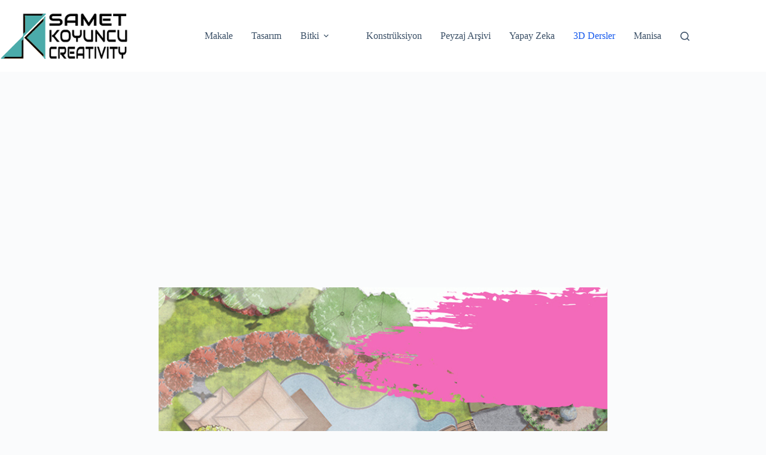

--- FILE ---
content_type: text/html; charset=UTF-8
request_url: https://sametkoyuncu.com/3ds-max-peyzaj-tasarim-projesi-sert-zemin-modelleme/
body_size: 21318
content:
<!doctype html>
<html dir="ltr" lang="tr" prefix="og: https://ogp.me/ns#">
<head>
	
	<meta charset="UTF-8">
	<meta name="viewport" content="width=device-width, initial-scale=1, maximum-scale=5, viewport-fit=cover">
	<link rel="profile" href="https://gmpg.org/xfn/11">

	<title>3ds Max Peyzaj Tasarım Projesi Sert Zemin Modelleme | Samet Koyuncu</title>

		<!-- All in One SEO 4.9.3 - aioseo.com -->
	<meta name="description" content="bu videoda sizlere projemiz üzerinde bulunan sert zeminlerin modellemesi ve dikkat edilmesi gereken hususlardan bahsedeceğim." />
	<meta name="robots" content="max-image-preview:large" />
	<meta name="author" content="natilius"/>
	<meta name="google-site-verification" content="HvtUBOZPcGxS1A1WtQ2nfFz9pRiymfWJZqp29NisUOs" />
	<meta name="keywords" content="3ds max peyzaj tasarım projesi,3d modelleme,samet koyuncu,3ds max eğitim seti,3d modelleme eğitim seti,peyzaj tasarım ön hazırlık,modellemeye ön hazırlık,3d peyzaj,peyzaj yüksek mimarı" />
	<link rel="canonical" href="https://sametkoyuncu.com/3ds-max-peyzaj-tasarim-projesi-sert-zemin-modelleme/" />
	<meta name="generator" content="All in One SEO (AIOSEO) 4.9.3" />
		<meta property="og:locale" content="tr_TR" />
		<meta property="og:site_name" content="Samet Koyuncu | Peyzajistik" />
		<meta property="og:type" content="article" />
		<meta property="og:title" content="3ds Max Peyzaj Tasarım Projesi Sert Zemin Modelleme | Samet Koyuncu" />
		<meta property="og:description" content="bu videoda sizlere projemiz üzerinde bulunan sert zeminlerin modellemesi ve dikkat edilmesi gereken hususlardan bahsedeceğim." />
		<meta property="og:url" content="https://sametkoyuncu.com/3ds-max-peyzaj-tasarim-projesi-sert-zemin-modelleme/" />
		<meta property="og:image" content="https://sametkoyuncu.com/wp-content/uploads/2019/12/cropped-logo_smt_02-1.png" />
		<meta property="og:image:secure_url" content="https://sametkoyuncu.com/wp-content/uploads/2019/12/cropped-logo_smt_02-1.png" />
		<meta property="article:published_time" content="2020-04-06T08:09:10+00:00" />
		<meta property="article:modified_time" content="2023-07-17T07:57:07+00:00" />
		<meta name="twitter:card" content="summary" />
		<meta name="twitter:title" content="3ds Max Peyzaj Tasarım Projesi Sert Zemin Modelleme | Samet Koyuncu" />
		<meta name="twitter:description" content="bu videoda sizlere projemiz üzerinde bulunan sert zeminlerin modellemesi ve dikkat edilmesi gereken hususlardan bahsedeceğim." />
		<meta name="twitter:image" content="https://sametkoyuncu.com/wp-content/uploads/2019/12/cropped-logo_smt_02-1.png" />
		<script type="application/ld+json" class="aioseo-schema">
			{"@context":"https:\/\/schema.org","@graph":[{"@type":"Article","@id":"https:\/\/sametkoyuncu.com\/3ds-max-peyzaj-tasarim-projesi-sert-zemin-modelleme\/#article","name":"3ds Max Peyzaj Tasar\u0131m Projesi Sert Zemin Modelleme | Samet Koyuncu","headline":"3ds Max Peyzaj Tasar\u0131m Projesi Sert Zemin Modelleme","author":{"@id":"https:\/\/sametkoyuncu.com\/author\/natilius\/#author"},"publisher":{"@id":"https:\/\/sametkoyuncu.com\/#person"},"image":{"@type":"ImageObject","url":"https:\/\/sametkoyuncu.com\/wp-content\/uploads\/2020\/04\/sert_zemin_modelleneme_web.jpg","width":1333,"height":750},"datePublished":"2020-04-06T11:09:10+03:00","dateModified":"2023-07-17T10:57:07+03:00","inLanguage":"tr-TR","mainEntityOfPage":{"@id":"https:\/\/sametkoyuncu.com\/3ds-max-peyzaj-tasarim-projesi-sert-zemin-modelleme\/#webpage"},"isPartOf":{"@id":"https:\/\/sametkoyuncu.com\/3ds-max-peyzaj-tasarim-projesi-sert-zemin-modelleme\/#webpage"},"articleSection":"3D Dersler, 3d peyzaj, peyzaj y\u00fcksek mimar\u0131, samet koyuncu"},{"@type":"BreadcrumbList","@id":"https:\/\/sametkoyuncu.com\/3ds-max-peyzaj-tasarim-projesi-sert-zemin-modelleme\/#breadcrumblist","itemListElement":[{"@type":"ListItem","@id":"https:\/\/sametkoyuncu.com#listItem","position":1,"name":"Home","item":"https:\/\/sametkoyuncu.com","nextItem":{"@type":"ListItem","@id":"https:\/\/sametkoyuncu.com\/Kategori\/3d-dersler\/#listItem","name":"3D Dersler"}},{"@type":"ListItem","@id":"https:\/\/sametkoyuncu.com\/Kategori\/3d-dersler\/#listItem","position":2,"name":"3D Dersler","item":"https:\/\/sametkoyuncu.com\/Kategori\/3d-dersler\/","nextItem":{"@type":"ListItem","@id":"https:\/\/sametkoyuncu.com\/3ds-max-peyzaj-tasarim-projesi-sert-zemin-modelleme\/#listItem","name":"3ds Max Peyzaj Tasar\u0131m Projesi Sert Zemin Modelleme"},"previousItem":{"@type":"ListItem","@id":"https:\/\/sametkoyuncu.com#listItem","name":"Home"}},{"@type":"ListItem","@id":"https:\/\/sametkoyuncu.com\/3ds-max-peyzaj-tasarim-projesi-sert-zemin-modelleme\/#listItem","position":3,"name":"3ds Max Peyzaj Tasar\u0131m Projesi Sert Zemin Modelleme","previousItem":{"@type":"ListItem","@id":"https:\/\/sametkoyuncu.com\/Kategori\/3d-dersler\/#listItem","name":"3D Dersler"}}]},{"@type":"Person","@id":"https:\/\/sametkoyuncu.com\/#person","name":"natilius","image":{"@type":"ImageObject","@id":"https:\/\/sametkoyuncu.com\/3ds-max-peyzaj-tasarim-projesi-sert-zemin-modelleme\/#personImage","url":"https:\/\/secure.gravatar.com\/avatar\/c22a6a4a85decf27540dc54e083138fdac925ad0dfeb04a551b4451b10d7882e?s=96&d=mm&r=g","width":96,"height":96,"caption":"natilius"}},{"@type":"Person","@id":"https:\/\/sametkoyuncu.com\/author\/natilius\/#author","url":"https:\/\/sametkoyuncu.com\/author\/natilius\/","name":"natilius","image":{"@type":"ImageObject","@id":"https:\/\/sametkoyuncu.com\/3ds-max-peyzaj-tasarim-projesi-sert-zemin-modelleme\/#authorImage","url":"https:\/\/secure.gravatar.com\/avatar\/c22a6a4a85decf27540dc54e083138fdac925ad0dfeb04a551b4451b10d7882e?s=96&d=mm&r=g","width":96,"height":96,"caption":"natilius"}},{"@type":"WebPage","@id":"https:\/\/sametkoyuncu.com\/3ds-max-peyzaj-tasarim-projesi-sert-zemin-modelleme\/#webpage","url":"https:\/\/sametkoyuncu.com\/3ds-max-peyzaj-tasarim-projesi-sert-zemin-modelleme\/","name":"3ds Max Peyzaj Tasar\u0131m Projesi Sert Zemin Modelleme | Samet Koyuncu","description":"bu videoda sizlere projemiz \u00fczerinde bulunan sert zeminlerin modellemesi ve dikkat edilmesi gereken hususlardan bahsedece\u011fim.","inLanguage":"tr-TR","isPartOf":{"@id":"https:\/\/sametkoyuncu.com\/#website"},"breadcrumb":{"@id":"https:\/\/sametkoyuncu.com\/3ds-max-peyzaj-tasarim-projesi-sert-zemin-modelleme\/#breadcrumblist"},"author":{"@id":"https:\/\/sametkoyuncu.com\/author\/natilius\/#author"},"creator":{"@id":"https:\/\/sametkoyuncu.com\/author\/natilius\/#author"},"image":{"@type":"ImageObject","url":"https:\/\/sametkoyuncu.com\/wp-content\/uploads\/2020\/04\/sert_zemin_modelleneme_web.jpg","@id":"https:\/\/sametkoyuncu.com\/3ds-max-peyzaj-tasarim-projesi-sert-zemin-modelleme\/#mainImage","width":1333,"height":750},"primaryImageOfPage":{"@id":"https:\/\/sametkoyuncu.com\/3ds-max-peyzaj-tasarim-projesi-sert-zemin-modelleme\/#mainImage"},"datePublished":"2020-04-06T11:09:10+03:00","dateModified":"2023-07-17T10:57:07+03:00"},{"@type":"WebSite","@id":"https:\/\/sametkoyuncu.com\/#website","url":"https:\/\/sametkoyuncu.com\/","name":"Samet Koyuncu","description":"Peyzajistik","inLanguage":"tr-TR","publisher":{"@id":"https:\/\/sametkoyuncu.com\/#person"}}]}
		</script>
		<!-- All in One SEO -->


<!-- Open Graph Meta Tags generated by Blog2Social 873 - https://www.blog2social.com -->
<meta property="og:title" content="3ds Max Peyzaj Tasarım Projesi Sert Zemin Modelleme"/>
<meta property="og:description" content="Herkese merhabalar arkadaşlar bu videoda sizlere projemiz üzerinde bulunan sert zeminlerin modellemesi ve dikkat edilmesi gereken hususlardan bahsedeceğim. B"/>
<meta property="og:url" content="/3ds-max-peyzaj-tasarim-projesi-sert-zemin-modelleme/"/>
<meta property="og:image" content="https://sametkoyuncu.com/wp-content/uploads/2020/04/sert_zemin_modelleneme_web.jpg"/>
<meta property="og:image:width" content="1333" />
<meta property="og:image:height" content="750" />
<meta property="og:image:type" content="image/jpeg" />
<meta property="og:type" content="article"/>
<meta property="og:article:published_time" content="2020-04-06 11:09:10"/>
<meta property="og:article:modified_time" content="2023-07-17 10:57:07"/>
<meta property="og:article:tag" content="3d peyzaj"/>
<meta property="og:article:tag" content="peyzaj yüksek mimarı"/>
<meta property="og:article:tag" content="samet koyuncu"/>
<!-- Open Graph Meta Tags generated by Blog2Social 873 - https://www.blog2social.com -->

<!-- Twitter Card generated by Blog2Social 873 - https://www.blog2social.com -->
<meta name="twitter:card" content="summary">
<meta name="twitter:title" content="3ds Max Peyzaj Tasarım Projesi Sert Zemin Modelleme"/>
<meta name="twitter:description" content="Herkese merhabalar arkadaşlar bu videoda sizlere projemiz üzerinde bulunan sert zeminlerin modellemesi ve dikkat edilmesi gereken hususlardan bahsedeceğim. B"/>
<meta name="twitter:image" content="https://sametkoyuncu.com/wp-content/uploads/2020/04/sert_zemin_modelleneme_web.jpg"/>
<!-- Twitter Card generated by Blog2Social 873 - https://www.blog2social.com -->
<meta name="author" content="natilius"/>
<link rel='dns-prefetch' href='//www.googletagmanager.com' />
<link rel='dns-prefetch' href='//pagead2.googlesyndication.com' />
<link rel="alternate" type="application/rss+xml" title="Samet Koyuncu &raquo; akışı" href="https://sametkoyuncu.com/feed/" />
<link rel="alternate" type="application/rss+xml" title="Samet Koyuncu &raquo; yorum akışı" href="https://sametkoyuncu.com/comments/feed/" />
<link rel="alternate" type="application/rss+xml" title="Samet Koyuncu &raquo; 3ds Max Peyzaj Tasarım Projesi Sert Zemin Modelleme yorum akışı" href="https://sametkoyuncu.com/3ds-max-peyzaj-tasarim-projesi-sert-zemin-modelleme/feed/" />
<link rel="alternate" title="oEmbed (JSON)" type="application/json+oembed" href="https://sametkoyuncu.com/wp-json/oembed/1.0/embed?url=https%3A%2F%2Fsametkoyuncu.com%2F3ds-max-peyzaj-tasarim-projesi-sert-zemin-modelleme%2F" />
<link rel="alternate" title="oEmbed (XML)" type="text/xml+oembed" href="https://sametkoyuncu.com/wp-json/oembed/1.0/embed?url=https%3A%2F%2Fsametkoyuncu.com%2F3ds-max-peyzaj-tasarim-projesi-sert-zemin-modelleme%2F&#038;format=xml" />
		<!-- This site uses the Google Analytics by MonsterInsights plugin v9.11.1 - Using Analytics tracking - https://www.monsterinsights.com/ -->
							<script src="//www.googletagmanager.com/gtag/js?id=G-9P2RT085FL"  data-cfasync="false" data-wpfc-render="false" async></script>
			<script data-cfasync="false" data-wpfc-render="false">
				var mi_version = '9.11.1';
				var mi_track_user = true;
				var mi_no_track_reason = '';
								var MonsterInsightsDefaultLocations = {"page_location":"https:\/\/sametkoyuncu.com\/3ds-max-peyzaj-tasarim-projesi-sert-zemin-modelleme\/"};
								if ( typeof MonsterInsightsPrivacyGuardFilter === 'function' ) {
					var MonsterInsightsLocations = (typeof MonsterInsightsExcludeQuery === 'object') ? MonsterInsightsPrivacyGuardFilter( MonsterInsightsExcludeQuery ) : MonsterInsightsPrivacyGuardFilter( MonsterInsightsDefaultLocations );
				} else {
					var MonsterInsightsLocations = (typeof MonsterInsightsExcludeQuery === 'object') ? MonsterInsightsExcludeQuery : MonsterInsightsDefaultLocations;
				}

								var disableStrs = [
										'ga-disable-G-9P2RT085FL',
									];

				/* Function to detect opted out users */
				function __gtagTrackerIsOptedOut() {
					for (var index = 0; index < disableStrs.length; index++) {
						if (document.cookie.indexOf(disableStrs[index] + '=true') > -1) {
							return true;
						}
					}

					return false;
				}

				/* Disable tracking if the opt-out cookie exists. */
				if (__gtagTrackerIsOptedOut()) {
					for (var index = 0; index < disableStrs.length; index++) {
						window[disableStrs[index]] = true;
					}
				}

				/* Opt-out function */
				function __gtagTrackerOptout() {
					for (var index = 0; index < disableStrs.length; index++) {
						document.cookie = disableStrs[index] + '=true; expires=Thu, 31 Dec 2099 23:59:59 UTC; path=/';
						window[disableStrs[index]] = true;
					}
				}

				if ('undefined' === typeof gaOptout) {
					function gaOptout() {
						__gtagTrackerOptout();
					}
				}
								window.dataLayer = window.dataLayer || [];

				window.MonsterInsightsDualTracker = {
					helpers: {},
					trackers: {},
				};
				if (mi_track_user) {
					function __gtagDataLayer() {
						dataLayer.push(arguments);
					}

					function __gtagTracker(type, name, parameters) {
						if (!parameters) {
							parameters = {};
						}

						if (parameters.send_to) {
							__gtagDataLayer.apply(null, arguments);
							return;
						}

						if (type === 'event') {
														parameters.send_to = monsterinsights_frontend.v4_id;
							var hookName = name;
							if (typeof parameters['event_category'] !== 'undefined') {
								hookName = parameters['event_category'] + ':' + name;
							}

							if (typeof MonsterInsightsDualTracker.trackers[hookName] !== 'undefined') {
								MonsterInsightsDualTracker.trackers[hookName](parameters);
							} else {
								__gtagDataLayer('event', name, parameters);
							}
							
						} else {
							__gtagDataLayer.apply(null, arguments);
						}
					}

					__gtagTracker('js', new Date());
					__gtagTracker('set', {
						'developer_id.dZGIzZG': true,
											});
					if ( MonsterInsightsLocations.page_location ) {
						__gtagTracker('set', MonsterInsightsLocations);
					}
										__gtagTracker('config', 'G-9P2RT085FL', {"forceSSL":"true","link_attribution":"true"} );
										window.gtag = __gtagTracker;										(function () {
						/* https://developers.google.com/analytics/devguides/collection/analyticsjs/ */
						/* ga and __gaTracker compatibility shim. */
						var noopfn = function () {
							return null;
						};
						var newtracker = function () {
							return new Tracker();
						};
						var Tracker = function () {
							return null;
						};
						var p = Tracker.prototype;
						p.get = noopfn;
						p.set = noopfn;
						p.send = function () {
							var args = Array.prototype.slice.call(arguments);
							args.unshift('send');
							__gaTracker.apply(null, args);
						};
						var __gaTracker = function () {
							var len = arguments.length;
							if (len === 0) {
								return;
							}
							var f = arguments[len - 1];
							if (typeof f !== 'object' || f === null || typeof f.hitCallback !== 'function') {
								if ('send' === arguments[0]) {
									var hitConverted, hitObject = false, action;
									if ('event' === arguments[1]) {
										if ('undefined' !== typeof arguments[3]) {
											hitObject = {
												'eventAction': arguments[3],
												'eventCategory': arguments[2],
												'eventLabel': arguments[4],
												'value': arguments[5] ? arguments[5] : 1,
											}
										}
									}
									if ('pageview' === arguments[1]) {
										if ('undefined' !== typeof arguments[2]) {
											hitObject = {
												'eventAction': 'page_view',
												'page_path': arguments[2],
											}
										}
									}
									if (typeof arguments[2] === 'object') {
										hitObject = arguments[2];
									}
									if (typeof arguments[5] === 'object') {
										Object.assign(hitObject, arguments[5]);
									}
									if ('undefined' !== typeof arguments[1].hitType) {
										hitObject = arguments[1];
										if ('pageview' === hitObject.hitType) {
											hitObject.eventAction = 'page_view';
										}
									}
									if (hitObject) {
										action = 'timing' === arguments[1].hitType ? 'timing_complete' : hitObject.eventAction;
										hitConverted = mapArgs(hitObject);
										__gtagTracker('event', action, hitConverted);
									}
								}
								return;
							}

							function mapArgs(args) {
								var arg, hit = {};
								var gaMap = {
									'eventCategory': 'event_category',
									'eventAction': 'event_action',
									'eventLabel': 'event_label',
									'eventValue': 'event_value',
									'nonInteraction': 'non_interaction',
									'timingCategory': 'event_category',
									'timingVar': 'name',
									'timingValue': 'value',
									'timingLabel': 'event_label',
									'page': 'page_path',
									'location': 'page_location',
									'title': 'page_title',
									'referrer' : 'page_referrer',
								};
								for (arg in args) {
																		if (!(!args.hasOwnProperty(arg) || !gaMap.hasOwnProperty(arg))) {
										hit[gaMap[arg]] = args[arg];
									} else {
										hit[arg] = args[arg];
									}
								}
								return hit;
							}

							try {
								f.hitCallback();
							} catch (ex) {
							}
						};
						__gaTracker.create = newtracker;
						__gaTracker.getByName = newtracker;
						__gaTracker.getAll = function () {
							return [];
						};
						__gaTracker.remove = noopfn;
						__gaTracker.loaded = true;
						window['__gaTracker'] = __gaTracker;
					})();
									} else {
										console.log("");
					(function () {
						function __gtagTracker() {
							return null;
						}

						window['__gtagTracker'] = __gtagTracker;
						window['gtag'] = __gtagTracker;
					})();
									}
			</script>
							<!-- / Google Analytics by MonsterInsights -->
		<style id='wp-img-auto-sizes-contain-inline-css'>
img:is([sizes=auto i],[sizes^="auto," i]){contain-intrinsic-size:3000px 1500px}
/*# sourceURL=wp-img-auto-sizes-contain-inline-css */
</style>
<style id='wp-block-library-inline-css'>
:root{--wp-block-synced-color:#7a00df;--wp-block-synced-color--rgb:122,0,223;--wp-bound-block-color:var(--wp-block-synced-color);--wp-editor-canvas-background:#ddd;--wp-admin-theme-color:#007cba;--wp-admin-theme-color--rgb:0,124,186;--wp-admin-theme-color-darker-10:#006ba1;--wp-admin-theme-color-darker-10--rgb:0,107,160.5;--wp-admin-theme-color-darker-20:#005a87;--wp-admin-theme-color-darker-20--rgb:0,90,135;--wp-admin-border-width-focus:2px}@media (min-resolution:192dpi){:root{--wp-admin-border-width-focus:1.5px}}.wp-element-button{cursor:pointer}:root .has-very-light-gray-background-color{background-color:#eee}:root .has-very-dark-gray-background-color{background-color:#313131}:root .has-very-light-gray-color{color:#eee}:root .has-very-dark-gray-color{color:#313131}:root .has-vivid-green-cyan-to-vivid-cyan-blue-gradient-background{background:linear-gradient(135deg,#00d084,#0693e3)}:root .has-purple-crush-gradient-background{background:linear-gradient(135deg,#34e2e4,#4721fb 50%,#ab1dfe)}:root .has-hazy-dawn-gradient-background{background:linear-gradient(135deg,#faaca8,#dad0ec)}:root .has-subdued-olive-gradient-background{background:linear-gradient(135deg,#fafae1,#67a671)}:root .has-atomic-cream-gradient-background{background:linear-gradient(135deg,#fdd79a,#004a59)}:root .has-nightshade-gradient-background{background:linear-gradient(135deg,#330968,#31cdcf)}:root .has-midnight-gradient-background{background:linear-gradient(135deg,#020381,#2874fc)}:root{--wp--preset--font-size--normal:16px;--wp--preset--font-size--huge:42px}.has-regular-font-size{font-size:1em}.has-larger-font-size{font-size:2.625em}.has-normal-font-size{font-size:var(--wp--preset--font-size--normal)}.has-huge-font-size{font-size:var(--wp--preset--font-size--huge)}.has-text-align-center{text-align:center}.has-text-align-left{text-align:left}.has-text-align-right{text-align:right}.has-fit-text{white-space:nowrap!important}#end-resizable-editor-section{display:none}.aligncenter{clear:both}.items-justified-left{justify-content:flex-start}.items-justified-center{justify-content:center}.items-justified-right{justify-content:flex-end}.items-justified-space-between{justify-content:space-between}.screen-reader-text{border:0;clip-path:inset(50%);height:1px;margin:-1px;overflow:hidden;padding:0;position:absolute;width:1px;word-wrap:normal!important}.screen-reader-text:focus{background-color:#ddd;clip-path:none;color:#444;display:block;font-size:1em;height:auto;left:5px;line-height:normal;padding:15px 23px 14px;text-decoration:none;top:5px;width:auto;z-index:100000}html :where(.has-border-color){border-style:solid}html :where([style*=border-top-color]){border-top-style:solid}html :where([style*=border-right-color]){border-right-style:solid}html :where([style*=border-bottom-color]){border-bottom-style:solid}html :where([style*=border-left-color]){border-left-style:solid}html :where([style*=border-width]){border-style:solid}html :where([style*=border-top-width]){border-top-style:solid}html :where([style*=border-right-width]){border-right-style:solid}html :where([style*=border-bottom-width]){border-bottom-style:solid}html :where([style*=border-left-width]){border-left-style:solid}html :where(img[class*=wp-image-]){height:auto;max-width:100%}:where(figure){margin:0 0 1em}html :where(.is-position-sticky){--wp-admin--admin-bar--position-offset:var(--wp-admin--admin-bar--height,0px)}@media screen and (max-width:600px){html :where(.is-position-sticky){--wp-admin--admin-bar--position-offset:0px}}

/*# sourceURL=wp-block-library-inline-css */
</style><style id='global-styles-inline-css'>
:root{--wp--preset--aspect-ratio--square: 1;--wp--preset--aspect-ratio--4-3: 4/3;--wp--preset--aspect-ratio--3-4: 3/4;--wp--preset--aspect-ratio--3-2: 3/2;--wp--preset--aspect-ratio--2-3: 2/3;--wp--preset--aspect-ratio--16-9: 16/9;--wp--preset--aspect-ratio--9-16: 9/16;--wp--preset--color--black: #000000;--wp--preset--color--cyan-bluish-gray: #abb8c3;--wp--preset--color--white: #ffffff;--wp--preset--color--pale-pink: #f78da7;--wp--preset--color--vivid-red: #cf2e2e;--wp--preset--color--luminous-vivid-orange: #ff6900;--wp--preset--color--luminous-vivid-amber: #fcb900;--wp--preset--color--light-green-cyan: #7bdcb5;--wp--preset--color--vivid-green-cyan: #00d084;--wp--preset--color--pale-cyan-blue: #8ed1fc;--wp--preset--color--vivid-cyan-blue: #0693e3;--wp--preset--color--vivid-purple: #9b51e0;--wp--preset--color--palette-color-1: var(--theme-palette-color-1, #2872fa);--wp--preset--color--palette-color-2: var(--theme-palette-color-2, #1559ed);--wp--preset--color--palette-color-3: var(--theme-palette-color-3, #3A4F66);--wp--preset--color--palette-color-4: var(--theme-palette-color-4, #192a3d);--wp--preset--color--palette-color-5: var(--theme-palette-color-5, #e1e8ed);--wp--preset--color--palette-color-6: var(--theme-palette-color-6, #f2f5f7);--wp--preset--color--palette-color-7: var(--theme-palette-color-7, #FAFBFC);--wp--preset--color--palette-color-8: var(--theme-palette-color-8, #ffffff);--wp--preset--gradient--vivid-cyan-blue-to-vivid-purple: linear-gradient(135deg,rgb(6,147,227) 0%,rgb(155,81,224) 100%);--wp--preset--gradient--light-green-cyan-to-vivid-green-cyan: linear-gradient(135deg,rgb(122,220,180) 0%,rgb(0,208,130) 100%);--wp--preset--gradient--luminous-vivid-amber-to-luminous-vivid-orange: linear-gradient(135deg,rgb(252,185,0) 0%,rgb(255,105,0) 100%);--wp--preset--gradient--luminous-vivid-orange-to-vivid-red: linear-gradient(135deg,rgb(255,105,0) 0%,rgb(207,46,46) 100%);--wp--preset--gradient--very-light-gray-to-cyan-bluish-gray: linear-gradient(135deg,rgb(238,238,238) 0%,rgb(169,184,195) 100%);--wp--preset--gradient--cool-to-warm-spectrum: linear-gradient(135deg,rgb(74,234,220) 0%,rgb(151,120,209) 20%,rgb(207,42,186) 40%,rgb(238,44,130) 60%,rgb(251,105,98) 80%,rgb(254,248,76) 100%);--wp--preset--gradient--blush-light-purple: linear-gradient(135deg,rgb(255,206,236) 0%,rgb(152,150,240) 100%);--wp--preset--gradient--blush-bordeaux: linear-gradient(135deg,rgb(254,205,165) 0%,rgb(254,45,45) 50%,rgb(107,0,62) 100%);--wp--preset--gradient--luminous-dusk: linear-gradient(135deg,rgb(255,203,112) 0%,rgb(199,81,192) 50%,rgb(65,88,208) 100%);--wp--preset--gradient--pale-ocean: linear-gradient(135deg,rgb(255,245,203) 0%,rgb(182,227,212) 50%,rgb(51,167,181) 100%);--wp--preset--gradient--electric-grass: linear-gradient(135deg,rgb(202,248,128) 0%,rgb(113,206,126) 100%);--wp--preset--gradient--midnight: linear-gradient(135deg,rgb(2,3,129) 0%,rgb(40,116,252) 100%);--wp--preset--gradient--juicy-peach: linear-gradient(to right, #ffecd2 0%, #fcb69f 100%);--wp--preset--gradient--young-passion: linear-gradient(to right, #ff8177 0%, #ff867a 0%, #ff8c7f 21%, #f99185 52%, #cf556c 78%, #b12a5b 100%);--wp--preset--gradient--true-sunset: linear-gradient(to right, #fa709a 0%, #fee140 100%);--wp--preset--gradient--morpheus-den: linear-gradient(to top, #30cfd0 0%, #330867 100%);--wp--preset--gradient--plum-plate: linear-gradient(135deg, #667eea 0%, #764ba2 100%);--wp--preset--gradient--aqua-splash: linear-gradient(15deg, #13547a 0%, #80d0c7 100%);--wp--preset--gradient--love-kiss: linear-gradient(to top, #ff0844 0%, #ffb199 100%);--wp--preset--gradient--new-retrowave: linear-gradient(to top, #3b41c5 0%, #a981bb 49%, #ffc8a9 100%);--wp--preset--gradient--plum-bath: linear-gradient(to top, #cc208e 0%, #6713d2 100%);--wp--preset--gradient--high-flight: linear-gradient(to right, #0acffe 0%, #495aff 100%);--wp--preset--gradient--teen-party: linear-gradient(-225deg, #FF057C 0%, #8D0B93 50%, #321575 100%);--wp--preset--gradient--fabled-sunset: linear-gradient(-225deg, #231557 0%, #44107A 29%, #FF1361 67%, #FFF800 100%);--wp--preset--gradient--arielle-smile: radial-gradient(circle 248px at center, #16d9e3 0%, #30c7ec 47%, #46aef7 100%);--wp--preset--gradient--itmeo-branding: linear-gradient(180deg, #2af598 0%, #009efd 100%);--wp--preset--gradient--deep-blue: linear-gradient(to right, #6a11cb 0%, #2575fc 100%);--wp--preset--gradient--strong-bliss: linear-gradient(to right, #f78ca0 0%, #f9748f 19%, #fd868c 60%, #fe9a8b 100%);--wp--preset--gradient--sweet-period: linear-gradient(to top, #3f51b1 0%, #5a55ae 13%, #7b5fac 25%, #8f6aae 38%, #a86aa4 50%, #cc6b8e 62%, #f18271 75%, #f3a469 87%, #f7c978 100%);--wp--preset--gradient--purple-division: linear-gradient(to top, #7028e4 0%, #e5b2ca 100%);--wp--preset--gradient--cold-evening: linear-gradient(to top, #0c3483 0%, #a2b6df 100%, #6b8cce 100%, #a2b6df 100%);--wp--preset--gradient--mountain-rock: linear-gradient(to right, #868f96 0%, #596164 100%);--wp--preset--gradient--desert-hump: linear-gradient(to top, #c79081 0%, #dfa579 100%);--wp--preset--gradient--ethernal-constance: linear-gradient(to top, #09203f 0%, #537895 100%);--wp--preset--gradient--happy-memories: linear-gradient(-60deg, #ff5858 0%, #f09819 100%);--wp--preset--gradient--grown-early: linear-gradient(to top, #0ba360 0%, #3cba92 100%);--wp--preset--gradient--morning-salad: linear-gradient(-225deg, #B7F8DB 0%, #50A7C2 100%);--wp--preset--gradient--night-call: linear-gradient(-225deg, #AC32E4 0%, #7918F2 48%, #4801FF 100%);--wp--preset--gradient--mind-crawl: linear-gradient(-225deg, #473B7B 0%, #3584A7 51%, #30D2BE 100%);--wp--preset--gradient--angel-care: linear-gradient(-225deg, #FFE29F 0%, #FFA99F 48%, #FF719A 100%);--wp--preset--gradient--juicy-cake: linear-gradient(to top, #e14fad 0%, #f9d423 100%);--wp--preset--gradient--rich-metal: linear-gradient(to right, #d7d2cc 0%, #304352 100%);--wp--preset--gradient--mole-hall: linear-gradient(-20deg, #616161 0%, #9bc5c3 100%);--wp--preset--gradient--cloudy-knoxville: linear-gradient(120deg, #fdfbfb 0%, #ebedee 100%);--wp--preset--gradient--soft-grass: linear-gradient(to top, #c1dfc4 0%, #deecdd 100%);--wp--preset--gradient--saint-petersburg: linear-gradient(135deg, #f5f7fa 0%, #c3cfe2 100%);--wp--preset--gradient--everlasting-sky: linear-gradient(135deg, #fdfcfb 0%, #e2d1c3 100%);--wp--preset--gradient--kind-steel: linear-gradient(-20deg, #e9defa 0%, #fbfcdb 100%);--wp--preset--gradient--over-sun: linear-gradient(60deg, #abecd6 0%, #fbed96 100%);--wp--preset--gradient--premium-white: linear-gradient(to top, #d5d4d0 0%, #d5d4d0 1%, #eeeeec 31%, #efeeec 75%, #e9e9e7 100%);--wp--preset--gradient--clean-mirror: linear-gradient(45deg, #93a5cf 0%, #e4efe9 100%);--wp--preset--gradient--wild-apple: linear-gradient(to top, #d299c2 0%, #fef9d7 100%);--wp--preset--gradient--snow-again: linear-gradient(to top, #e6e9f0 0%, #eef1f5 100%);--wp--preset--gradient--confident-cloud: linear-gradient(to top, #dad4ec 0%, #dad4ec 1%, #f3e7e9 100%);--wp--preset--gradient--glass-water: linear-gradient(to top, #dfe9f3 0%, white 100%);--wp--preset--gradient--perfect-white: linear-gradient(-225deg, #E3FDF5 0%, #FFE6FA 100%);--wp--preset--font-size--small: 13px;--wp--preset--font-size--medium: 20px;--wp--preset--font-size--large: clamp(22px, 1.375rem + ((1vw - 3.2px) * 0.625), 30px);--wp--preset--font-size--x-large: clamp(30px, 1.875rem + ((1vw - 3.2px) * 1.563), 50px);--wp--preset--font-size--xx-large: clamp(45px, 2.813rem + ((1vw - 3.2px) * 2.734), 80px);--wp--preset--spacing--20: 0.44rem;--wp--preset--spacing--30: 0.67rem;--wp--preset--spacing--40: 1rem;--wp--preset--spacing--50: 1.5rem;--wp--preset--spacing--60: 2.25rem;--wp--preset--spacing--70: 3.38rem;--wp--preset--spacing--80: 5.06rem;--wp--preset--shadow--natural: 6px 6px 9px rgba(0, 0, 0, 0.2);--wp--preset--shadow--deep: 12px 12px 50px rgba(0, 0, 0, 0.4);--wp--preset--shadow--sharp: 6px 6px 0px rgba(0, 0, 0, 0.2);--wp--preset--shadow--outlined: 6px 6px 0px -3px rgb(255, 255, 255), 6px 6px rgb(0, 0, 0);--wp--preset--shadow--crisp: 6px 6px 0px rgb(0, 0, 0);}:root { --wp--style--global--content-size: var(--theme-block-max-width);--wp--style--global--wide-size: var(--theme-block-wide-max-width); }:where(body) { margin: 0; }.wp-site-blocks > .alignleft { float: left; margin-right: 2em; }.wp-site-blocks > .alignright { float: right; margin-left: 2em; }.wp-site-blocks > .aligncenter { justify-content: center; margin-left: auto; margin-right: auto; }:where(.wp-site-blocks) > * { margin-block-start: var(--theme-content-spacing); margin-block-end: 0; }:where(.wp-site-blocks) > :first-child { margin-block-start: 0; }:where(.wp-site-blocks) > :last-child { margin-block-end: 0; }:root { --wp--style--block-gap: var(--theme-content-spacing); }:root :where(.is-layout-flow) > :first-child{margin-block-start: 0;}:root :where(.is-layout-flow) > :last-child{margin-block-end: 0;}:root :where(.is-layout-flow) > *{margin-block-start: var(--theme-content-spacing);margin-block-end: 0;}:root :where(.is-layout-constrained) > :first-child{margin-block-start: 0;}:root :where(.is-layout-constrained) > :last-child{margin-block-end: 0;}:root :where(.is-layout-constrained) > *{margin-block-start: var(--theme-content-spacing);margin-block-end: 0;}:root :where(.is-layout-flex){gap: var(--theme-content-spacing);}:root :where(.is-layout-grid){gap: var(--theme-content-spacing);}.is-layout-flow > .alignleft{float: left;margin-inline-start: 0;margin-inline-end: 2em;}.is-layout-flow > .alignright{float: right;margin-inline-start: 2em;margin-inline-end: 0;}.is-layout-flow > .aligncenter{margin-left: auto !important;margin-right: auto !important;}.is-layout-constrained > .alignleft{float: left;margin-inline-start: 0;margin-inline-end: 2em;}.is-layout-constrained > .alignright{float: right;margin-inline-start: 2em;margin-inline-end: 0;}.is-layout-constrained > .aligncenter{margin-left: auto !important;margin-right: auto !important;}.is-layout-constrained > :where(:not(.alignleft):not(.alignright):not(.alignfull)){max-width: var(--wp--style--global--content-size);margin-left: auto !important;margin-right: auto !important;}.is-layout-constrained > .alignwide{max-width: var(--wp--style--global--wide-size);}body .is-layout-flex{display: flex;}.is-layout-flex{flex-wrap: wrap;align-items: center;}.is-layout-flex > :is(*, div){margin: 0;}body .is-layout-grid{display: grid;}.is-layout-grid > :is(*, div){margin: 0;}body{padding-top: 0px;padding-right: 0px;padding-bottom: 0px;padding-left: 0px;}:root :where(.wp-element-button, .wp-block-button__link){font-style: inherit;font-weight: inherit;letter-spacing: inherit;text-transform: inherit;}.has-black-color{color: var(--wp--preset--color--black) !important;}.has-cyan-bluish-gray-color{color: var(--wp--preset--color--cyan-bluish-gray) !important;}.has-white-color{color: var(--wp--preset--color--white) !important;}.has-pale-pink-color{color: var(--wp--preset--color--pale-pink) !important;}.has-vivid-red-color{color: var(--wp--preset--color--vivid-red) !important;}.has-luminous-vivid-orange-color{color: var(--wp--preset--color--luminous-vivid-orange) !important;}.has-luminous-vivid-amber-color{color: var(--wp--preset--color--luminous-vivid-amber) !important;}.has-light-green-cyan-color{color: var(--wp--preset--color--light-green-cyan) !important;}.has-vivid-green-cyan-color{color: var(--wp--preset--color--vivid-green-cyan) !important;}.has-pale-cyan-blue-color{color: var(--wp--preset--color--pale-cyan-blue) !important;}.has-vivid-cyan-blue-color{color: var(--wp--preset--color--vivid-cyan-blue) !important;}.has-vivid-purple-color{color: var(--wp--preset--color--vivid-purple) !important;}.has-palette-color-1-color{color: var(--wp--preset--color--palette-color-1) !important;}.has-palette-color-2-color{color: var(--wp--preset--color--palette-color-2) !important;}.has-palette-color-3-color{color: var(--wp--preset--color--palette-color-3) !important;}.has-palette-color-4-color{color: var(--wp--preset--color--palette-color-4) !important;}.has-palette-color-5-color{color: var(--wp--preset--color--palette-color-5) !important;}.has-palette-color-6-color{color: var(--wp--preset--color--palette-color-6) !important;}.has-palette-color-7-color{color: var(--wp--preset--color--palette-color-7) !important;}.has-palette-color-8-color{color: var(--wp--preset--color--palette-color-8) !important;}.has-black-background-color{background-color: var(--wp--preset--color--black) !important;}.has-cyan-bluish-gray-background-color{background-color: var(--wp--preset--color--cyan-bluish-gray) !important;}.has-white-background-color{background-color: var(--wp--preset--color--white) !important;}.has-pale-pink-background-color{background-color: var(--wp--preset--color--pale-pink) !important;}.has-vivid-red-background-color{background-color: var(--wp--preset--color--vivid-red) !important;}.has-luminous-vivid-orange-background-color{background-color: var(--wp--preset--color--luminous-vivid-orange) !important;}.has-luminous-vivid-amber-background-color{background-color: var(--wp--preset--color--luminous-vivid-amber) !important;}.has-light-green-cyan-background-color{background-color: var(--wp--preset--color--light-green-cyan) !important;}.has-vivid-green-cyan-background-color{background-color: var(--wp--preset--color--vivid-green-cyan) !important;}.has-pale-cyan-blue-background-color{background-color: var(--wp--preset--color--pale-cyan-blue) !important;}.has-vivid-cyan-blue-background-color{background-color: var(--wp--preset--color--vivid-cyan-blue) !important;}.has-vivid-purple-background-color{background-color: var(--wp--preset--color--vivid-purple) !important;}.has-palette-color-1-background-color{background-color: var(--wp--preset--color--palette-color-1) !important;}.has-palette-color-2-background-color{background-color: var(--wp--preset--color--palette-color-2) !important;}.has-palette-color-3-background-color{background-color: var(--wp--preset--color--palette-color-3) !important;}.has-palette-color-4-background-color{background-color: var(--wp--preset--color--palette-color-4) !important;}.has-palette-color-5-background-color{background-color: var(--wp--preset--color--palette-color-5) !important;}.has-palette-color-6-background-color{background-color: var(--wp--preset--color--palette-color-6) !important;}.has-palette-color-7-background-color{background-color: var(--wp--preset--color--palette-color-7) !important;}.has-palette-color-8-background-color{background-color: var(--wp--preset--color--palette-color-8) !important;}.has-black-border-color{border-color: var(--wp--preset--color--black) !important;}.has-cyan-bluish-gray-border-color{border-color: var(--wp--preset--color--cyan-bluish-gray) !important;}.has-white-border-color{border-color: var(--wp--preset--color--white) !important;}.has-pale-pink-border-color{border-color: var(--wp--preset--color--pale-pink) !important;}.has-vivid-red-border-color{border-color: var(--wp--preset--color--vivid-red) !important;}.has-luminous-vivid-orange-border-color{border-color: var(--wp--preset--color--luminous-vivid-orange) !important;}.has-luminous-vivid-amber-border-color{border-color: var(--wp--preset--color--luminous-vivid-amber) !important;}.has-light-green-cyan-border-color{border-color: var(--wp--preset--color--light-green-cyan) !important;}.has-vivid-green-cyan-border-color{border-color: var(--wp--preset--color--vivid-green-cyan) !important;}.has-pale-cyan-blue-border-color{border-color: var(--wp--preset--color--pale-cyan-blue) !important;}.has-vivid-cyan-blue-border-color{border-color: var(--wp--preset--color--vivid-cyan-blue) !important;}.has-vivid-purple-border-color{border-color: var(--wp--preset--color--vivid-purple) !important;}.has-palette-color-1-border-color{border-color: var(--wp--preset--color--palette-color-1) !important;}.has-palette-color-2-border-color{border-color: var(--wp--preset--color--palette-color-2) !important;}.has-palette-color-3-border-color{border-color: var(--wp--preset--color--palette-color-3) !important;}.has-palette-color-4-border-color{border-color: var(--wp--preset--color--palette-color-4) !important;}.has-palette-color-5-border-color{border-color: var(--wp--preset--color--palette-color-5) !important;}.has-palette-color-6-border-color{border-color: var(--wp--preset--color--palette-color-6) !important;}.has-palette-color-7-border-color{border-color: var(--wp--preset--color--palette-color-7) !important;}.has-palette-color-8-border-color{border-color: var(--wp--preset--color--palette-color-8) !important;}.has-vivid-cyan-blue-to-vivid-purple-gradient-background{background: var(--wp--preset--gradient--vivid-cyan-blue-to-vivid-purple) !important;}.has-light-green-cyan-to-vivid-green-cyan-gradient-background{background: var(--wp--preset--gradient--light-green-cyan-to-vivid-green-cyan) !important;}.has-luminous-vivid-amber-to-luminous-vivid-orange-gradient-background{background: var(--wp--preset--gradient--luminous-vivid-amber-to-luminous-vivid-orange) !important;}.has-luminous-vivid-orange-to-vivid-red-gradient-background{background: var(--wp--preset--gradient--luminous-vivid-orange-to-vivid-red) !important;}.has-very-light-gray-to-cyan-bluish-gray-gradient-background{background: var(--wp--preset--gradient--very-light-gray-to-cyan-bluish-gray) !important;}.has-cool-to-warm-spectrum-gradient-background{background: var(--wp--preset--gradient--cool-to-warm-spectrum) !important;}.has-blush-light-purple-gradient-background{background: var(--wp--preset--gradient--blush-light-purple) !important;}.has-blush-bordeaux-gradient-background{background: var(--wp--preset--gradient--blush-bordeaux) !important;}.has-luminous-dusk-gradient-background{background: var(--wp--preset--gradient--luminous-dusk) !important;}.has-pale-ocean-gradient-background{background: var(--wp--preset--gradient--pale-ocean) !important;}.has-electric-grass-gradient-background{background: var(--wp--preset--gradient--electric-grass) !important;}.has-midnight-gradient-background{background: var(--wp--preset--gradient--midnight) !important;}.has-juicy-peach-gradient-background{background: var(--wp--preset--gradient--juicy-peach) !important;}.has-young-passion-gradient-background{background: var(--wp--preset--gradient--young-passion) !important;}.has-true-sunset-gradient-background{background: var(--wp--preset--gradient--true-sunset) !important;}.has-morpheus-den-gradient-background{background: var(--wp--preset--gradient--morpheus-den) !important;}.has-plum-plate-gradient-background{background: var(--wp--preset--gradient--plum-plate) !important;}.has-aqua-splash-gradient-background{background: var(--wp--preset--gradient--aqua-splash) !important;}.has-love-kiss-gradient-background{background: var(--wp--preset--gradient--love-kiss) !important;}.has-new-retrowave-gradient-background{background: var(--wp--preset--gradient--new-retrowave) !important;}.has-plum-bath-gradient-background{background: var(--wp--preset--gradient--plum-bath) !important;}.has-high-flight-gradient-background{background: var(--wp--preset--gradient--high-flight) !important;}.has-teen-party-gradient-background{background: var(--wp--preset--gradient--teen-party) !important;}.has-fabled-sunset-gradient-background{background: var(--wp--preset--gradient--fabled-sunset) !important;}.has-arielle-smile-gradient-background{background: var(--wp--preset--gradient--arielle-smile) !important;}.has-itmeo-branding-gradient-background{background: var(--wp--preset--gradient--itmeo-branding) !important;}.has-deep-blue-gradient-background{background: var(--wp--preset--gradient--deep-blue) !important;}.has-strong-bliss-gradient-background{background: var(--wp--preset--gradient--strong-bliss) !important;}.has-sweet-period-gradient-background{background: var(--wp--preset--gradient--sweet-period) !important;}.has-purple-division-gradient-background{background: var(--wp--preset--gradient--purple-division) !important;}.has-cold-evening-gradient-background{background: var(--wp--preset--gradient--cold-evening) !important;}.has-mountain-rock-gradient-background{background: var(--wp--preset--gradient--mountain-rock) !important;}.has-desert-hump-gradient-background{background: var(--wp--preset--gradient--desert-hump) !important;}.has-ethernal-constance-gradient-background{background: var(--wp--preset--gradient--ethernal-constance) !important;}.has-happy-memories-gradient-background{background: var(--wp--preset--gradient--happy-memories) !important;}.has-grown-early-gradient-background{background: var(--wp--preset--gradient--grown-early) !important;}.has-morning-salad-gradient-background{background: var(--wp--preset--gradient--morning-salad) !important;}.has-night-call-gradient-background{background: var(--wp--preset--gradient--night-call) !important;}.has-mind-crawl-gradient-background{background: var(--wp--preset--gradient--mind-crawl) !important;}.has-angel-care-gradient-background{background: var(--wp--preset--gradient--angel-care) !important;}.has-juicy-cake-gradient-background{background: var(--wp--preset--gradient--juicy-cake) !important;}.has-rich-metal-gradient-background{background: var(--wp--preset--gradient--rich-metal) !important;}.has-mole-hall-gradient-background{background: var(--wp--preset--gradient--mole-hall) !important;}.has-cloudy-knoxville-gradient-background{background: var(--wp--preset--gradient--cloudy-knoxville) !important;}.has-soft-grass-gradient-background{background: var(--wp--preset--gradient--soft-grass) !important;}.has-saint-petersburg-gradient-background{background: var(--wp--preset--gradient--saint-petersburg) !important;}.has-everlasting-sky-gradient-background{background: var(--wp--preset--gradient--everlasting-sky) !important;}.has-kind-steel-gradient-background{background: var(--wp--preset--gradient--kind-steel) !important;}.has-over-sun-gradient-background{background: var(--wp--preset--gradient--over-sun) !important;}.has-premium-white-gradient-background{background: var(--wp--preset--gradient--premium-white) !important;}.has-clean-mirror-gradient-background{background: var(--wp--preset--gradient--clean-mirror) !important;}.has-wild-apple-gradient-background{background: var(--wp--preset--gradient--wild-apple) !important;}.has-snow-again-gradient-background{background: var(--wp--preset--gradient--snow-again) !important;}.has-confident-cloud-gradient-background{background: var(--wp--preset--gradient--confident-cloud) !important;}.has-glass-water-gradient-background{background: var(--wp--preset--gradient--glass-water) !important;}.has-perfect-white-gradient-background{background: var(--wp--preset--gradient--perfect-white) !important;}.has-small-font-size{font-size: var(--wp--preset--font-size--small) !important;}.has-medium-font-size{font-size: var(--wp--preset--font-size--medium) !important;}.has-large-font-size{font-size: var(--wp--preset--font-size--large) !important;}.has-x-large-font-size{font-size: var(--wp--preset--font-size--x-large) !important;}.has-xx-large-font-size{font-size: var(--wp--preset--font-size--xx-large) !important;}
/*# sourceURL=global-styles-inline-css */
</style>

<link rel='stylesheet' id='wpccp-css' href='https://sametkoyuncu.com/wp-content/plugins/wp-content-copy-protection/assets/css/style.min.css?ver=1688675074' media='all' />
<link rel='stylesheet' id='ct-main-styles-css' href='https://sametkoyuncu.com/wp-content/themes/blocksy/static/bundle/main.min.css?ver=2.1.13' media='all' />
<link rel='stylesheet' id='ct-page-title-styles-css' href='https://sametkoyuncu.com/wp-content/themes/blocksy/static/bundle/page-title.min.css?ver=2.1.13' media='all' />
<link rel='stylesheet' id='ct-share-box-styles-css' href='https://sametkoyuncu.com/wp-content/themes/blocksy/static/bundle/share-box.min.css?ver=2.1.13' media='all' />
<link rel='stylesheet' id='ct-comments-styles-css' href='https://sametkoyuncu.com/wp-content/themes/blocksy/static/bundle/comments.min.css?ver=2.1.13' media='all' />
<link rel='stylesheet' id='ct-posts-nav-styles-css' href='https://sametkoyuncu.com/wp-content/themes/blocksy/static/bundle/posts-nav.min.css?ver=2.1.13' media='all' />
<link rel='stylesheet' id='ct-wpforms-styles-css' href='https://sametkoyuncu.com/wp-content/themes/blocksy/static/bundle/wpforms.min.css?ver=2.1.13' media='all' />
<link rel='stylesheet' id='cyclone-template-style-dark-0-css' href='https://sametkoyuncu.com/wp-content/plugins/cyclone-slider-2/templates/dark/style.css?ver=3.2.0' media='all' />
<link rel='stylesheet' id='cyclone-template-style-default-0-css' href='https://sametkoyuncu.com/wp-content/plugins/cyclone-slider-2/templates/default/style.css?ver=3.2.0' media='all' />
<link rel='stylesheet' id='cyclone-template-style-standard-0-css' href='https://sametkoyuncu.com/wp-content/plugins/cyclone-slider-2/templates/standard/style.css?ver=3.2.0' media='all' />
<link rel='stylesheet' id='cyclone-template-style-thumbnails-0-css' href='https://sametkoyuncu.com/wp-content/plugins/cyclone-slider-2/templates/thumbnails/style.css?ver=3.2.0' media='all' />
<script src="https://sametkoyuncu.com/wp-content/plugins/google-analytics-for-wordpress/assets/js/frontend-gtag.min.js?ver=9.11.1" id="monsterinsights-frontend-script-js" async data-wp-strategy="async"></script>
<script data-cfasync="false" data-wpfc-render="false" id='monsterinsights-frontend-script-js-extra'>var monsterinsights_frontend = {"js_events_tracking":"true","download_extensions":"doc,pdf,ppt,zip,xls,docx,pptx,xlsx","inbound_paths":"[{\"path\":\"\\\/go\\\/\",\"label\":\"affiliate\"},{\"path\":\"\\\/recommend\\\/\",\"label\":\"affiliate\"}]","home_url":"https:\/\/sametkoyuncu.com","hash_tracking":"false","v4_id":"G-9P2RT085FL"};</script>
<script src="https://sametkoyuncu.com/wp-includes/js/jquery/jquery.min.js?ver=3.7.1" id="jquery-core-js"></script>
<script src="https://sametkoyuncu.com/wp-includes/js/jquery/jquery-migrate.min.js?ver=3.4.1" id="jquery-migrate-js"></script>
<link rel="https://api.w.org/" href="https://sametkoyuncu.com/wp-json/" /><link rel="alternate" title="JSON" type="application/json" href="https://sametkoyuncu.com/wp-json/wp/v2/posts/1251" /><meta name="generator" content="Site Kit by Google 1.170.0" />		<script>
			document.documentElement.className = document.documentElement.className.replace( 'no-js', 'js' );
		</script>
				<style>
			.no-js img.lazyload { display: none; }
			figure.wp-block-image img.lazyloading { min-width: 150px; }
							.lazyload, .lazyloading { opacity: 0; }
				.lazyloaded {
					opacity: 1;
					transition: opacity 400ms;
					transition-delay: 0ms;
				}
					</style>
		<noscript><link rel='stylesheet' href='https://sametkoyuncu.com/wp-content/themes/blocksy/static/bundle/no-scripts.min.css' type='text/css'></noscript>
<style id="ct-main-styles-inline-css">[data-header*="type-1"] .ct-header [data-id="logo"] .site-logo-container {--logo-max-height:110px;} [data-header*="type-1"] .ct-header [data-id="logo"] .site-title {--theme-font-family:Times New Roman;--theme-font-weight:700;--theme-font-size:25px;--theme-line-height:1.5;--theme-link-initial-color:var(--theme-palette-color-4);} [data-header*="type-1"] .ct-header [data-id="logo"] {--horizontal-alignment:left;} [data-header*="type-1"] .ct-header [data-id="menu"] {--menu-items-spacing:24px;} [data-header*="type-1"] .ct-header [data-id="menu"] > ul > li > a {--theme-font-weight:700;--theme-text-transform:uppercase;--theme-font-size:16px;--theme-line-height:1.3;--theme-link-initial-color:var(--theme-text-color);} [data-header*="type-1"] .ct-header [data-id="menu"] .sub-menu .ct-menu-link {--theme-link-initial-color:var(--theme-palette-color-8);--theme-font-weight:500;--theme-font-size:12px;} [data-header*="type-1"] .ct-header [data-id="menu"] .sub-menu {--dropdown-width:200px;--dropdown-divider:1px dashed rgba(255, 255, 255, 0.1);--theme-box-shadow:0px 10px 20px rgba(41, 51, 61, 0.1);--theme-border-radius:0px 0px 2px 2px;} [data-header*="type-1"] .ct-header [data-row*="middle"] {--height:120px;background-color:var(--theme-palette-color-8);background-image:none;--theme-border-top:none;--theme-border-bottom:none;--theme-box-shadow:none;} [data-header*="type-1"] .ct-header [data-row*="middle"] > div {--theme-border-top:none;--theme-border-bottom:none;} [data-header*="type-1"] [data-id="mobile-menu"] {--theme-font-weight:700;--theme-font-size:20px;--theme-link-initial-color:#ffffff;--mobile-menu-divider:none;} [data-header*="type-1"] #offcanvas {--theme-box-shadow:0px 0px 70px rgba(0, 0, 0, 0.35);--side-panel-width:500px;--panel-content-height:100%;} [data-header*="type-1"] #offcanvas .ct-panel-inner {background-color:rgba(18, 21, 25, 0.98);} [data-header*="type-1"] [data-id="search"] {--theme-icon-size:15px;} [data-header*="type-1"] #search-modal .ct-search-results {--theme-font-weight:500;--theme-font-size:14px;--theme-line-height:1.4;} [data-header*="type-1"] #search-modal .ct-search-form {--theme-link-initial-color:#ffffff;--theme-form-text-initial-color:#ffffff;--theme-form-text-focus-color:#ffffff;--theme-form-field-border-initial-color:rgba(255, 255, 255, 0.2);--theme-button-text-initial-color:rgba(255, 255, 255, 0.7);--theme-button-text-hover-color:#ffffff;--theme-button-background-initial-color:var(--theme-palette-color-1);--theme-button-background-hover-color:var(--theme-palette-color-1);} [data-header*="type-1"] #search-modal {background-color:rgba(18, 21, 25, 0.98);} [data-header*="type-1"] [data-id="trigger"] {--theme-icon-size:18px;} [data-header*="type-1"] {--header-height:120px;} [data-header*="type-1"] .ct-header {background-image:none;} [data-footer*="type-1"] [data-id="copyright"] {--theme-font-weight:400;--theme-font-size:15px;--theme-line-height:1.3;} [data-footer*="type-1"] .ct-footer [data-id="menu"] {--menu-items-spacing:30px;} [data-footer*="type-1"] .ct-footer [data-column="menu"] {--horizontal-alignment:flex-start;} [data-footer*="type-1"] .ct-footer [data-id="menu"] ul {--theme-font-weight:700;--theme-text-transform:uppercase;--theme-font-size:12px;--theme-line-height:1.3;} [data-footer*="type-1"] .ct-footer [data-id="menu"] > ul > li > a {--theme-link-initial-color:var(--theme-text-color);} [data-footer*="type-1"] .ct-footer [data-row*="top"] > div {--container-spacing:30px;--theme-border:none;--theme-border-top:none;--theme-border-bottom:none;--grid-template-columns:repeat(2, 1fr);} [data-footer*="type-1"] .ct-footer [data-row*="top"] .widget-title {--theme-font-size:16px;} [data-footer*="type-1"] .ct-footer [data-row*="top"] {--theme-border-top:none;--theme-border-bottom:none;background-color:transparent;} [data-footer*="type-1"] .ct-footer {background-color:var(--theme-palette-color-6);}:root {--theme-font-family:var(--theme-font-stack-default);--theme-font-weight:400;--theme-text-transform:none;--theme-text-decoration:none;--theme-font-size:16px;--theme-line-height:1.65;--theme-letter-spacing:0em;--theme-button-font-weight:500;--theme-button-font-size:15px;--has-classic-forms:var(--true);--has-modern-forms:var(--false);--theme-form-field-border-initial-color:var(--theme-border-color);--theme-form-field-border-focus-color:var(--theme-palette-color-1);--theme-form-selection-field-initial-color:var(--theme-border-color);--theme-form-selection-field-active-color:var(--theme-palette-color-1);--theme-palette-color-1:#2872fa;--theme-palette-color-2:#1559ed;--theme-palette-color-3:#3A4F66;--theme-palette-color-4:#192a3d;--theme-palette-color-5:#e1e8ed;--theme-palette-color-6:#f2f5f7;--theme-palette-color-7:#FAFBFC;--theme-palette-color-8:#ffffff;--theme-text-color:var(--theme-palette-color-3);--theme-link-initial-color:var(--theme-palette-color-1);--theme-link-hover-color:var(--theme-palette-color-2);--theme-selection-text-color:#ffffff;--theme-selection-background-color:var(--theme-palette-color-1);--theme-border-color:var(--theme-palette-color-5);--theme-headings-color:var(--theme-palette-color-4);--theme-content-spacing:1.5em;--theme-button-min-height:100px;--theme-button-shadow:none;--theme-button-transform:none;--theme-button-text-initial-color:#ffffff;--theme-button-text-hover-color:#ffffff;--theme-button-background-initial-color:var(--theme-palette-color-1);--theme-button-background-hover-color:var(--theme-palette-color-2);--theme-button-border:none;--theme-button-padding:5px 20px;--theme-normal-container-max-width:1290px;--theme-content-vertical-spacing:60px;--theme-container-edge-spacing:90vw;--theme-narrow-container-max-width:750px;--theme-wide-offset:130px;}h1 {--theme-font-weight:700;--theme-font-size:40px;--theme-line-height:1.5;}h2 {--theme-font-weight:700;--theme-font-size:35px;--theme-line-height:1.5;}h3 {--theme-font-weight:700;--theme-font-size:30px;--theme-line-height:1.5;}h4 {--theme-font-weight:700;--theme-font-size:25px;--theme-line-height:1.5;}h5 {--theme-font-weight:700;--theme-font-size:20px;--theme-line-height:1.5;}h6 {--theme-font-weight:700;--theme-font-size:16px;--theme-line-height:1.5;}.wp-block-pullquote {--theme-font-family:Georgia;--theme-font-weight:600;--theme-font-size:25px;}pre, code, samp, kbd {--theme-font-family:monospace;--theme-font-weight:400;--theme-font-size:16px;}figcaption {--theme-font-size:14px;}.ct-sidebar .widget-title {--theme-font-size:20px;}.ct-breadcrumbs {--theme-font-weight:600;--theme-text-transform:uppercase;--theme-font-size:12px;}body {background-color:var(--theme-palette-color-7);background-image:none;} [data-prefix="single_blog_post"] .entry-header .page-title {--theme-font-size:30px;} [data-prefix="single_blog_post"] .entry-header .entry-meta {--theme-font-weight:600;--theme-text-transform:uppercase;--theme-font-size:12px;--theme-line-height:1.3;} [data-prefix="search"] .entry-header .page-title {--theme-font-size:30px;} [data-prefix="search"] .entry-header .entry-meta {--theme-font-weight:600;--theme-text-transform:uppercase;--theme-font-size:12px;--theme-line-height:1.3;} [data-prefix="author"] .entry-header .page-title {--theme-font-size:30px;} [data-prefix="author"] .entry-header .entry-meta {--theme-font-weight:600;--theme-text-transform:uppercase;--theme-font-size:12px;--theme-line-height:1.3;} [data-prefix="author"] .hero-section[data-type="type-2"] {background-color:var(--theme-palette-color-6);background-image:none;--container-padding:50px 0px;} [data-prefix="single_page"] .entry-header .page-title {--theme-font-size:30px;} [data-prefix="single_page"] .entry-header .entry-meta {--theme-font-weight:600;--theme-text-transform:uppercase;--theme-font-size:12px;--theme-line-height:1.3;} [data-prefix="blog"] .entries {--grid-template-columns:repeat(3, minmax(0, 1fr));} [data-prefix="blog"] .entry-card .entry-title {--theme-font-size:20px;--theme-line-height:1.3;} [data-prefix="blog"] .entry-card .entry-meta {--theme-font-weight:600;--theme-text-transform:uppercase;--theme-font-size:12px;} [data-prefix="blog"] .entry-card {background-color:var(--theme-palette-color-8);--theme-box-shadow:0px 12px 18px -6px rgba(34, 56, 101, 0.04);} [data-prefix="blog"] [data-archive="default"] .card-content .entry-meta[data-id="meta_1"] {--card-element-spacing:15px;} [data-prefix="blog"] [data-archive="default"] .card-content .ct-media-container {--card-element-spacing:30px;} [data-prefix="categories"] .entries {--grid-template-columns:repeat(3, minmax(0, 1fr));} [data-prefix="categories"] .entry-card .entry-title {--theme-font-size:20px;--theme-line-height:1.3;} [data-prefix="categories"] .entry-card .entry-meta {--theme-font-weight:600;--theme-text-transform:uppercase;--theme-font-size:12px;} [data-prefix="categories"] .entry-card {background-color:var(--theme-palette-color-8);--theme-box-shadow:0px 12px 18px -6px rgba(34, 56, 101, 0.04);} [data-prefix="categories"] [data-archive="default"] .card-content .entry-meta[data-id="meta_1"] {--card-element-spacing:15px;} [data-prefix="categories"] [data-archive="default"] .card-content .ct-media-container {--card-element-spacing:30px;} [data-prefix="author"] .entries {--grid-template-columns:repeat(3, minmax(0, 1fr));} [data-prefix="author"] .entry-card .entry-title {--theme-font-size:20px;--theme-line-height:1.3;} [data-prefix="author"] .entry-card .entry-meta {--theme-font-weight:600;--theme-text-transform:uppercase;--theme-font-size:12px;} [data-prefix="author"] .entry-card {background-color:var(--theme-palette-color-8);--theme-box-shadow:0px 12px 18px -6px rgba(34, 56, 101, 0.04);} [data-prefix="search"] .entries {--grid-template-columns:repeat(3, minmax(0, 1fr));} [data-prefix="search"] .entry-card .entry-title {--theme-font-size:20px;--theme-line-height:1.3;} [data-prefix="search"] .entry-card .entry-meta {--theme-font-weight:600;--theme-text-transform:uppercase;--theme-font-size:12px;} [data-prefix="search"] .entry-card {background-color:var(--theme-palette-color-8);--theme-box-shadow:0px 12px 18px -6px rgba(34, 56, 101, 0.04);}form textarea {--theme-form-field-height:170px;}.ct-sidebar {--theme-link-initial-color:var(--theme-text-color);}.ct-back-to-top {--theme-icon-color:#ffffff;--theme-icon-hover-color:#ffffff;} [data-prefix="single_blog_post"] .ct-share-box .ct-module-title {--theme-font-weight:600;--theme-font-size:14px;} [data-prefix="single_blog_post"] .ct-share-box[data-type="type-1"] {--theme-border:1px solid var(--theme-border-color);} [data-prefix="single_blog_post"] .entry-tags .ct-module-title {--theme-font-weight:600;--theme-font-size:14px;} [data-prefix="single_blog_post"] .post-navigation {--theme-link-initial-color:var(--theme-text-color);} [data-prefix="single_blog_post"] .ct-related-posts-container {background-color:var(--theme-palette-color-6);} [data-prefix="single_blog_post"] .ct-related-posts .related-entry-title {--theme-font-size:16px;--card-element-spacing:5px;} [data-prefix="single_blog_post"] .ct-related-posts .entry-meta {--theme-font-size:14px;} [data-prefix="single_blog_post"] .ct-related-posts {--grid-template-columns:repeat(3, minmax(0, 1fr));} [data-prefix="single_blog_post"] [class*="ct-container"] > article[class*="post"] {--has-boxed:var(--false);--has-wide:var(--true);} [data-prefix="single_page"] [class*="ct-container"] > article[class*="post"] {--has-boxed:var(--false);--has-wide:var(--true);}@media (max-width: 999.98px) {[data-header*="type-1"] .ct-header [data-row*="middle"] {--height:70px;} [data-header*="type-1"] #offcanvas {--side-panel-width:65vw;} [data-header*="type-1"] {--header-height:70px;} [data-footer*="type-1"] .ct-footer [data-row*="top"] > div {--grid-template-columns:initial;} [data-prefix="blog"] .entries {--grid-template-columns:repeat(2, minmax(0, 1fr));} [data-prefix="categories"] .entries {--grid-template-columns:repeat(2, minmax(0, 1fr));} [data-prefix="author"] .entries {--grid-template-columns:repeat(2, minmax(0, 1fr));} [data-prefix="search"] .entries {--grid-template-columns:repeat(2, minmax(0, 1fr));} [data-prefix="single_blog_post"] .ct-related-posts {--grid-template-columns:repeat(2, minmax(0, 1fr));}}@media (max-width: 689.98px) {[data-header*="type-1"] #offcanvas {--side-panel-width:90vw;} [data-footer*="type-1"] .ct-footer [data-row*="top"] > div {--grid-template-columns:initial;} [data-prefix="blog"] .entries {--grid-template-columns:repeat(1, minmax(0, 1fr));} [data-prefix="blog"] .entry-card .entry-title {--theme-font-size:18px;} [data-prefix="categories"] .entries {--grid-template-columns:repeat(1, minmax(0, 1fr));} [data-prefix="categories"] .entry-card .entry-title {--theme-font-size:18px;} [data-prefix="author"] .entries {--grid-template-columns:repeat(1, minmax(0, 1fr));} [data-prefix="author"] .entry-card .entry-title {--theme-font-size:18px;} [data-prefix="search"] .entries {--grid-template-columns:repeat(1, minmax(0, 1fr));} [data-prefix="search"] .entry-card .entry-title {--theme-font-size:18px;}:root {--theme-content-vertical-spacing:50px;--theme-container-edge-spacing:88vw;} [data-prefix="single_blog_post"] .ct-related-posts {--grid-template-columns:repeat(1, minmax(0, 1fr));}}</style>

<!-- Site Kit tarafından eklenen Google AdSense meta etiketleri -->
<meta name="google-adsense-platform-account" content="ca-host-pub-2644536267352236">
<meta name="google-adsense-platform-domain" content="sitekit.withgoogle.com">
<!-- Site Kit tarafından eklenen Google AdSense meta etiketlerine son verin -->
<style>.recentcomments a{display:inline !important;padding:0 !important;margin:0 !important;}</style>
<!-- Google AdSense snippet added by Site Kit -->
<script async src="https://pagead2.googlesyndication.com/pagead/js/adsbygoogle.js?client=ca-pub-2435016842306565&amp;host=ca-host-pub-2644536267352236" crossorigin="anonymous"></script>

<!-- End Google AdSense snippet added by Site Kit -->
<link rel="icon" href="https://sametkoyuncu.com/wp-content/uploads/2019/12/cropped-01_logo_01_ikon02-32x32.png" sizes="32x32" />
<link rel="icon" href="https://sametkoyuncu.com/wp-content/uploads/2019/12/cropped-01_logo_01_ikon02-192x192.png" sizes="192x192" />
<link rel="apple-touch-icon" href="https://sametkoyuncu.com/wp-content/uploads/2019/12/cropped-01_logo_01_ikon02-180x180.png" />
<meta name="msapplication-TileImage" content="https://sametkoyuncu.com/wp-content/uploads/2019/12/cropped-01_logo_01_ikon02-270x270.png" />

<div align="center">
	<noscript>
		<div style="position:fixed; top:0px; left:0px; z-index:3000; height:100%; width:100%; background-color:#FFFFFF">
			<br/><br/>
			<div style="font-family: Tahoma; font-size: 14px; background-color:#FFFFCC; border: 1pt solid Black; padding: 10pt;">
				Sorry, you have Javascript Disabled! To see this page as it is meant to appear, please enable your Javascript!
			</div>
		</div>
	</noscript>
</div>
	</head>


<body data-rsssl=1 class="wp-singular post-template-default single single-post postid-1251 single-format-standard wp-custom-logo wp-embed-responsive wp-theme-blocksy" data-link="type-2" data-prefix="single_blog_post" data-header="type-1" data-footer="type-1" itemscope="itemscope" itemtype="https://schema.org/Blog">

<a class="skip-link screen-reader-text" href="#main">Skip to content</a><div class="ct-drawer-canvas" data-location="start">
		<div id="search-modal" class="ct-panel" data-behaviour="modal" role="dialog" aria-label="Search modal" inert>
			<div class="ct-panel-actions">
				<button class="ct-toggle-close" data-type="type-1" aria-label="Close search modal">
					<svg class="ct-icon" width="12" height="12" viewBox="0 0 15 15"><path d="M1 15a1 1 0 01-.71-.29 1 1 0 010-1.41l5.8-5.8-5.8-5.8A1 1 0 011.7.29l5.8 5.8 5.8-5.8a1 1 0 011.41 1.41l-5.8 5.8 5.8 5.8a1 1 0 01-1.41 1.41l-5.8-5.8-5.8 5.8A1 1 0 011 15z"/></svg>				</button>
			</div>

			<div class="ct-panel-content">
				

<form role="search" method="get" class="ct-search-form"  action="https://sametkoyuncu.com/" aria-haspopup="listbox" data-live-results="thumbs">

	<input type="search" class="modal-field" placeholder="Search" value="" name="s" autocomplete="off" title="Search for..." aria-label="Search for...">

	<div class="ct-search-form-controls">
		
		<button type="submit" class="wp-element-button" data-button="icon" aria-label="Search button">
			<svg class="ct-icon ct-search-button-content" aria-hidden="true" width="15" height="15" viewBox="0 0 15 15"><path d="M14.8,13.7L12,11c0.9-1.2,1.5-2.6,1.5-4.2c0-3.7-3-6.8-6.8-6.8S0,3,0,6.8s3,6.8,6.8,6.8c1.6,0,3.1-0.6,4.2-1.5l2.8,2.8c0.1,0.1,0.3,0.2,0.5,0.2s0.4-0.1,0.5-0.2C15.1,14.5,15.1,14,14.8,13.7z M1.5,6.8c0-2.9,2.4-5.2,5.2-5.2S12,3.9,12,6.8S9.6,12,6.8,12S1.5,9.6,1.5,6.8z"/></svg>
			<span class="ct-ajax-loader">
				<svg viewBox="0 0 24 24">
					<circle cx="12" cy="12" r="10" opacity="0.2" fill="none" stroke="currentColor" stroke-miterlimit="10" stroke-width="2"/>

					<path d="m12,2c5.52,0,10,4.48,10,10" fill="none" stroke="currentColor" stroke-linecap="round" stroke-miterlimit="10" stroke-width="2">
						<animateTransform
							attributeName="transform"
							attributeType="XML"
							type="rotate"
							dur="0.6s"
							from="0 12 12"
							to="360 12 12"
							repeatCount="indefinite"
						/>
					</path>
				</svg>
			</span>
		</button>

		
		
		

		<input type="hidden" value="49f658b362" class="ct-live-results-nonce">	</div>

			<div class="screen-reader-text" aria-live="polite" role="status">
			No results		</div>
	
</form>


			</div>
		</div>

		<div id="offcanvas" class="ct-panel ct-header" data-behaviour="right-side" role="dialog" aria-label="Offcanvas modal" inert=""><div class="ct-panel-inner">
		<div class="ct-panel-actions">
			
			<button class="ct-toggle-close" data-type="type-1" aria-label="Close drawer">
				<svg class="ct-icon" width="12" height="12" viewBox="0 0 15 15"><path d="M1 15a1 1 0 01-.71-.29 1 1 0 010-1.41l5.8-5.8-5.8-5.8A1 1 0 011.7.29l5.8 5.8 5.8-5.8a1 1 0 011.41 1.41l-5.8 5.8 5.8 5.8a1 1 0 01-1.41 1.41l-5.8-5.8-5.8 5.8A1 1 0 011 15z"/></svg>
			</button>
		</div>
		<div class="ct-panel-content" data-device="desktop"><div class="ct-panel-content-inner"></div></div><div class="ct-panel-content" data-device="mobile"><div class="ct-panel-content-inner">
<nav
	class="mobile-menu menu-container"
	data-id="mobile-menu" data-interaction="click" data-toggle-type="type-1" data-submenu-dots="yes"	>

	<ul><li class="page_item page-item-483"><a href="https://sametkoyuncu.com/3ds-max-egitim-setleri/" class="ct-menu-link">3DS MAX EĞİTİM SETLERİ</a></li><li class="page_item page-item-11"><a href="https://sametkoyuncu.com/blog/" class="ct-menu-link">blog</a></li><li class="page_item page-item-6"><a href="https://sametkoyuncu.com/blog-3/" class="ct-menu-link">Blog</a></li><li class="page_item page-item-510"><a href="https://sametkoyuncu.com/blog-2/" class="ct-menu-link">blog 2</a></li><li class="page_item page-item-821"><a href="https://sametkoyuncu.com/contact/" class="ct-menu-link">Contact</a></li><li class="page_item page-item-463"><a href="https://sametkoyuncu.com/egitim-setleri/" class="ct-menu-link">Egitim Setleri</a></li><li class="page_item page-item-437"><a href="https://sametkoyuncu.com/elementor-437/" class="ct-menu-link">Elementor #437</a></li><li class="page_item page-item-489"><a href="https://sametkoyuncu.com/3ds-max-egitim-seti/" class="ct-menu-link">Gizlilik Politikası</a></li><li class="page_item page-item-8"><a href="https://sametkoyuncu.com/hakkimda/" class="ct-menu-link">Hakkımda</a></li><li class="page_item page-item-15"><a href="https://sametkoyuncu.com/iletisim/" class="ct-menu-link">İletişim</a></li><li class="page_item page-item-559"><a href="https://sametkoyuncu.com/makaleler/" class="ct-menu-link">Makaleler</a></li><li class="page_item page-item-492"><a href="https://sametkoyuncu.com/office-egitim-seti/" class="ct-menu-link">OFFİCE EĞİTİM SETİ</a></li><li class="page_item page-item-819 current_page_parent"><a href="https://sametkoyuncu.com/home/" class="ct-menu-link">Peyzaj I Tasarım I Mimarlık</a></li><li class="page_item page-item-13"><a href="https://sametkoyuncu.com/portfolyo/" class="ct-menu-link">Portfolyo</a></li></ul></nav>

</div></div></div></div></div>
<div id="main-container">
	<header id="header" class="ct-header" data-id="type-1" itemscope="" itemtype="https://schema.org/WPHeader"><div data-device="desktop"><div data-row="middle" data-column-set="2"><div class="ct-container"><div data-column="start" data-placements="1"><div data-items="primary">
<div	class="site-branding"
	data-id="logo"		itemscope="itemscope" itemtype="https://schema.org/Organization">

			<a href="https://sametkoyuncu.com/" class="site-logo-container" rel="home" itemprop="url" ><img width="263" height="131"   alt="Samet Koyuncu" decoding="async" data-src="https://sametkoyuncu.com/wp-content/uploads/2019/12/cropped-logo_smt_02-1.png" class="default-logo lazyload" src="[data-uri]" /><noscript><img width="263" height="131"   alt="Samet Koyuncu" decoding="async" data-src="https://sametkoyuncu.com/wp-content/uploads/2019/12/cropped-logo_smt_02-1.png" class="default-logo lazyload" src="[data-uri]" /><noscript><img width="263" height="131" src="https://sametkoyuncu.com/wp-content/uploads/2019/12/cropped-logo_smt_02-1.png" class="default-logo" alt="Samet Koyuncu" decoding="async" /></noscript></noscript></a>	
	</div>

</div></div><div data-column="end" data-placements="1"><div data-items="primary">
<nav
	id="header-menu-1"
	class="header-menu-1 menu-container"
	data-id="menu" data-interaction="hover"	data-menu="type-1"
	data-dropdown="type-1:simple"	data-stretch	data-responsive="no"	itemscope="" itemtype="https://schema.org/SiteNavigationElement"	aria-label="Menü 2">

	<ul id="menu-menu-2" class="menu"><li id="menu-item-856" class="menu-item menu-item-type-taxonomy menu-item-object-category menu-item-856"><a href="https://sametkoyuncu.com/Kategori/makale/" class="ct-menu-link">Makale</a></li>
<li id="menu-item-862" class="menu-item menu-item-type-taxonomy menu-item-object-category menu-item-862"><a href="https://sametkoyuncu.com/Kategori/tasarim/" class="ct-menu-link">Tasarım</a></li>
<li id="menu-item-858" class="menu-item menu-item-type-taxonomy menu-item-object-category menu-item-has-children menu-item-858 animated-submenu-block"><a href="https://sametkoyuncu.com/Kategori/bitki/" class="ct-menu-link">Bitki<span class="ct-toggle-dropdown-desktop"><svg class="ct-icon" width="8" height="8" viewBox="0 0 15 15" aria-hidden="true"><path d="M2.1,3.2l5.4,5.4l5.4-5.4L15,4.3l-7.5,7.5L0,4.3L2.1,3.2z"/></svg></span></a><button class="ct-toggle-dropdown-desktop-ghost" aria-label="Expand dropdown menu" aria-haspopup="true" aria-expanded="false"></button>
<ul class="sub-menu">
	<li id="menu-item-1956" class="menu-item menu-item-type-taxonomy menu-item-object-category menu-item-1956"><a href="https://sametkoyuncu.com/Kategori/bitki/a-b-c-d-e-f/" class="ct-menu-link">A/B/C/D/E/F</a></li>
	<li id="menu-item-1958" class="menu-item menu-item-type-taxonomy menu-item-object-category menu-item-1958"><a href="https://sametkoyuncu.com/Kategori/bitki/g-h-i-j-k/" class="ct-menu-link">G/H/I/J/K</a></li>
	<li id="menu-item-1959" class="menu-item menu-item-type-taxonomy menu-item-object-category menu-item-1959"><a href="https://sametkoyuncu.com/Kategori/bitki/l-m-n-o-p/" class="ct-menu-link">L/M/N/O/P</a></li>
	<li id="menu-item-1960" class="menu-item menu-item-type-taxonomy menu-item-object-category menu-item-1960"><a href="https://sametkoyuncu.com/Kategori/bitki/q-r-s-t-u/" class="ct-menu-link">Q/R/S/T/U</a></li>
	<li id="menu-item-1961" class="menu-item menu-item-type-taxonomy menu-item-object-category menu-item-1961"><a href="https://sametkoyuncu.com/Kategori/bitki/v-w-x-y-z/" class="ct-menu-link">V/W/X/Y/Z</a></li>
</ul>
</li>
<li id="menu-item-1312" class="menu-item menu-item-type-taxonomy menu-item-object-category menu-item-1312"><a href="https://sametkoyuncu.com/Kategori/konstruksiyon/" class="ct-menu-link">Konstrüksiyon</a></li>
<li id="menu-item-861" class="menu-item menu-item-type-taxonomy menu-item-object-category menu-item-861"><a href="https://sametkoyuncu.com/Kategori/peyzaj-arsivi/" class="ct-menu-link">Peyzaj Arşivi</a></li>
<li id="menu-item-857" class="menu-item menu-item-type-taxonomy menu-item-object-category menu-item-857"><a href="https://sametkoyuncu.com/Kategori/yapay_zeka/" class="ct-menu-link">Yapay Zeka</a></li>
<li id="menu-item-1145" class="menu-item menu-item-type-taxonomy menu-item-object-category current-post-ancestor current-menu-parent current-post-parent menu-item-1145"><a href="https://sametkoyuncu.com/Kategori/3d-dersler/" class="ct-menu-link">3D Dersler</a></li>
<li id="menu-item-860" class="menu-item menu-item-type-taxonomy menu-item-object-category menu-item-860"><a href="https://sametkoyuncu.com/Kategori/manisa/" class="ct-menu-link">Manisa</a></li>
</ul></nav>


<button
	class="ct-header-search ct-toggle "
	data-toggle-panel="#search-modal"
	aria-controls="search-modal"
	aria-label="Search"
	data-label="left"
	data-id="search">

	<span class="ct-label ct-hidden-sm ct-hidden-md ct-hidden-lg" aria-hidden="true">Search</span>

	<svg class="ct-icon" aria-hidden="true" width="15" height="15" viewBox="0 0 15 15"><path d="M14.8,13.7L12,11c0.9-1.2,1.5-2.6,1.5-4.2c0-3.7-3-6.8-6.8-6.8S0,3,0,6.8s3,6.8,6.8,6.8c1.6,0,3.1-0.6,4.2-1.5l2.8,2.8c0.1,0.1,0.3,0.2,0.5,0.2s0.4-0.1,0.5-0.2C15.1,14.5,15.1,14,14.8,13.7z M1.5,6.8c0-2.9,2.4-5.2,5.2-5.2S12,3.9,12,6.8S9.6,12,6.8,12S1.5,9.6,1.5,6.8z"/></svg></button>
</div></div></div></div></div><div data-device="mobile"><div data-row="middle" data-column-set="2"><div class="ct-container"><div data-column="start" data-placements="1"><div data-items="primary">
<div	class="site-branding"
	data-id="logo"		>

			<a href="https://sametkoyuncu.com/" class="site-logo-container" rel="home" itemprop="url" ><img width="263" height="131"   alt="Samet Koyuncu" decoding="async" data-src="https://sametkoyuncu.com/wp-content/uploads/2019/12/cropped-logo_smt_02-1.png" class="default-logo lazyload" src="[data-uri]" /><noscript><img width="263" height="131"   alt="Samet Koyuncu" decoding="async" data-src="https://sametkoyuncu.com/wp-content/uploads/2019/12/cropped-logo_smt_02-1.png" class="default-logo lazyload" src="[data-uri]" /><noscript><img width="263" height="131" src="https://sametkoyuncu.com/wp-content/uploads/2019/12/cropped-logo_smt_02-1.png" class="default-logo" alt="Samet Koyuncu" decoding="async" /></noscript></noscript></a>	
	</div>

</div></div><div data-column="end" data-placements="1"><div data-items="primary">
<button
	class="ct-header-trigger ct-toggle "
	data-toggle-panel="#offcanvas"
	aria-controls="offcanvas"
	data-design="simple"
	data-label="right"
	aria-label="Menu"
	data-id="trigger">

	<span class="ct-label ct-hidden-sm ct-hidden-md ct-hidden-lg" aria-hidden="true">Menu</span>

	<svg
		class="ct-icon"
		width="18" height="14" viewBox="0 0 18 14"
		data-type="type-1"
		aria-hidden="true">

		<rect y="0.00" width="18" height="1.7" rx="1"/>
		<rect y="6.15" width="18" height="1.7" rx="1"/>
		<rect y="12.3" width="18" height="1.7" rx="1"/>
	</svg>
</button>
</div></div></div></div></div></header>
	<main id="main" class="site-main hfeed" itemscope="itemscope" itemtype="https://schema.org/CreativeWork">

		
	<div
		class="ct-container-full"
				data-content="narrow"		data-vertical-spacing="top:bottom">

		
		
	<article
		id="post-1251"
		class="post-1251 post type-post status-publish format-standard has-post-thumbnail hentry category-3d-dersler tag-3d-peyzaj tag-peyzaj-yuksek-mimari tag-samet-koyuncu">

		<figure class="ct-featured-image "><div class="ct-media-container"><img width="1333" height="750"   alt="" loading="lazy" decoding="async" data-srcset="https://sametkoyuncu.com/wp-content/uploads/2020/04/sert_zemin_modelleneme_web.jpg 1333w, https://sametkoyuncu.com/wp-content/uploads/2020/04/sert_zemin_modelleneme_web-300x169.jpg 300w, https://sametkoyuncu.com/wp-content/uploads/2020/04/sert_zemin_modelleneme_web-1024x576.jpg 1024w, https://sametkoyuncu.com/wp-content/uploads/2020/04/sert_zemin_modelleneme_web-768x432.jpg 768w"  itemprop="image" style="aspect-ratio: 1333/750;" data-src="https://sametkoyuncu.com/wp-content/uploads/2020/04/sert_zemin_modelleneme_web.jpg" data-sizes="auto, (max-width: 1333px) 100vw, 1333px" class="attachment-full size-full wp-post-image lazyload" src="[data-uri]" /><noscript><img width="1333" height="750" src="https://sametkoyuncu.com/wp-content/uploads/2020/04/sert_zemin_modelleneme_web.jpg" class="attachment-full size-full wp-post-image" alt="" loading="lazy" decoding="async" srcset="https://sametkoyuncu.com/wp-content/uploads/2020/04/sert_zemin_modelleneme_web.jpg 1333w, https://sametkoyuncu.com/wp-content/uploads/2020/04/sert_zemin_modelleneme_web-300x169.jpg 300w, https://sametkoyuncu.com/wp-content/uploads/2020/04/sert_zemin_modelleneme_web-1024x576.jpg 1024w, https://sametkoyuncu.com/wp-content/uploads/2020/04/sert_zemin_modelleneme_web-768x432.jpg 768w" sizes="auto, (max-width: 1333px) 100vw, 1333px" itemprop="image" style="aspect-ratio: 1333/750;" /></noscript></div></figure>
<div class="hero-section is-width-constrained" data-type="type-1">
			<header class="entry-header">
			<h1 class="page-title" itemprop="headline">3ds Max Peyzaj Tasarım Projesi Sert Zemin Modelleme</h1><ul class="entry-meta" data-type="simple:slash" ><li class="meta-author" itemprop="author" itemscope="" itemtype="https://schema.org/Person"><a href="https://sametkoyuncu.com/author/natilius/" tabindex="-1" class="ct-media-container-static"><img decoding="async"  width="25" height="25" style="height:25px" alt="natilius" data-src="https://secure.gravatar.com/avatar/c22a6a4a85decf27540dc54e083138fdac925ad0dfeb04a551b4451b10d7882e?s=50&amp;d=mm&amp;r=g" class="lazyload" src="[data-uri]"><noscript><img decoding="async" src="https://secure.gravatar.com/avatar/c22a6a4a85decf27540dc54e083138fdac925ad0dfeb04a551b4451b10d7882e?s=50&amp;d=mm&amp;r=g" width="25" height="25" style="height:25px" alt="natilius"></noscript></a><a class="ct-meta-element-author" href="https://sametkoyuncu.com/author/natilius/" title="Posts by natilius" rel="author" itemprop="url"><span itemprop="name">natilius</span></a></li><li class="meta-date" itemprop="datePublished"><time class="ct-meta-element-date" datetime="2020-04-06T11:09:10+03:00">6 Nisan 2020</time></li><li class="meta-categories" data-type="simple"><a href="https://sametkoyuncu.com/Kategori/3d-dersler/" rel="tag" class="ct-term-219">3D Dersler</a></li></ul>		</header>
	</div>
		
		
		<div class="entry-content is-layout-constrained">
			<p>Herkese merhabalar arkadaşlar bu videoda sizlere <em><strong><a href="https://sametkoyuncu.com/">projemiz</a></strong></em> üzerinde bulunan <em><strong><a href="https://www.youtube.com/watch?v=YDMCilwvneo">sert zeminlerin modellemesi</a></strong></em> ve dikkat edilmesi gereken hususlardan bahsedeceğim. Böylece projemizi 3d olarak görselleştirmeye başlayacağız.</p>
<div tabindex="0" class="cycloneslider cycloneslider-template-standard cycloneslider-width-responsive" id="cycloneslider-3dsmax_sert_zemin_modelleme-1" style="max-width:960px" > <div class="cycloneslider-slides cycle-slideshow" data-cycle-allow-wrap="true" data-cycle-dynamic-height="off" data-cycle-auto-height="960:600" data-cycle-auto-height-easing="null" data-cycle-auto-height-speed="250" data-cycle-delay="0" data-cycle-easing="" data-cycle-fx="fade" data-cycle-hide-non-active="false" data-cycle-log="false" data-cycle-next="#cycloneslider-3dsmax_sert_zemin_modelleme-1 .cycloneslider-next" data-cycle-pager="#cycloneslider-3dsmax_sert_zemin_modelleme-1 .cycloneslider-pager" data-cycle-pause-on-hover="true" data-cycle-prev="#cycloneslider-3dsmax_sert_zemin_modelleme-1 .cycloneslider-prev" data-cycle-slides="&gt; div" data-cycle-speed="1000" data-cycle-swipe="1" data-cycle-tile-count="7" data-cycle-tile-delay="100" data-cycle-tile-vertical="true" data-cycle-timeout="4000" > <div class="cycloneslider-slide cycloneslider-slide-youtube" style="padding-bottom:62.5%"> <iframe id="cycloneslider-3dsmax_sert_zemin_modelleme-1-iframe-0" width="960" height="600"  frameborder="0" allowfullscreen data-src="//www.youtube.com/embed/YDMCilwvneo?wmode=transparent" class="lazyload" src="[data-uri]"></iframe> </div> </div> <div class="cycloneslider-pager"></div> <a href="#" class="cycloneslider-prev"> <span class="arrow"></span> </a> <a href="#" class="cycloneslider-next"> <span class="arrow"></span> </a> </div>
<p>İZLEDİĞİNİZ İÇİN TEŞEKKÜR EDERİM.</p>
		</div>

		
					<div class="entry-tags is-width-constrained "><span class="ct-module-title">Etiketler</span><div class="entry-tags-items"><a href="https://sametkoyuncu.com/Etiket/3d-peyzaj/" rel="tag"><span>#</span> 3d peyzaj</a><a href="https://sametkoyuncu.com/Etiket/peyzaj-yuksek-mimari/" rel="tag"><span>#</span> peyzaj yüksek mimarı</a><a href="https://sametkoyuncu.com/Etiket/samet-koyuncu/" rel="tag"><span>#</span> samet koyuncu</a></div></div>		
					
		<div class="ct-share-box is-width-constrained ct-hidden-sm" data-location="bottom" data-type="type-1" >
			
			<div data-icons-type="simple">
							
				<a href="https://www.facebook.com/sharer/sharer.php?u=https%3A%2F%2Fsametkoyuncu.com%2F3ds-max-peyzaj-tasarim-projesi-sert-zemin-modelleme%2F" data-network="facebook" aria-label="Facebook" rel="noopener noreferrer nofollow">
					<span class="ct-icon-container">
					<svg
					width="20px"
					height="20px"
					viewBox="0 0 20 20"
					aria-hidden="true">
						<path d="M20,10.1c0-5.5-4.5-10-10-10S0,4.5,0,10.1c0,5,3.7,9.1,8.4,9.9v-7H5.9v-2.9h2.5V7.9C8.4,5.4,9.9,4,12.2,4c1.1,0,2.2,0.2,2.2,0.2v2.5h-1.3c-1.2,0-1.6,0.8-1.6,1.6v1.9h2.8L13.9,13h-2.3v7C16.3,19.2,20,15.1,20,10.1z"/>
					</svg>
				</span>				</a>
							
				<a href="https://twitter.com/intent/tweet?url=https%3A%2F%2Fsametkoyuncu.com%2F3ds-max-peyzaj-tasarim-projesi-sert-zemin-modelleme%2F&amp;text=3ds%20Max%20Peyzaj%20Tasar%C4%B1m%20Projesi%20Sert%20Zemin%20Modelleme" data-network="twitter" aria-label="X (Twitter)" rel="noopener noreferrer nofollow">
					<span class="ct-icon-container">
					<svg
					width="20px"
					height="20px"
					viewBox="0 0 20 20"
					aria-hidden="true">
						<path d="M2.9 0C1.3 0 0 1.3 0 2.9v14.3C0 18.7 1.3 20 2.9 20h14.3c1.6 0 2.9-1.3 2.9-2.9V2.9C20 1.3 18.7 0 17.1 0H2.9zm13.2 3.8L11.5 9l5.5 7.2h-4.3l-3.3-4.4-3.8 4.4H3.4l5-5.7-5.3-6.7h4.4l3 4 3.5-4h2.1zM14.4 15 6.8 5H5.6l7.7 10h1.1z"/>
					</svg>
				</span>				</a>
							
				<a href="#" data-network="pinterest" aria-label="Pinterest" rel="noopener noreferrer nofollow">
					<span class="ct-icon-container">
					<svg
					width="20px"
					height="20px"
					viewBox="0 0 20 20"
					aria-hidden="true">
						<path d="M10,0C4.5,0,0,4.5,0,10c0,4.1,2.5,7.6,6,9.2c0-0.7,0-1.5,0.2-2.3c0.2-0.8,1.3-5.4,1.3-5.4s-0.3-0.6-0.3-1.6c0-1.5,0.9-2.6,1.9-2.6c0.9,0,1.3,0.7,1.3,1.5c0,0.9-0.6,2.3-0.9,3.5c-0.3,1.1,0.5,1.9,1.6,1.9c1.9,0,3.2-2.4,3.2-5.3c0-2.2-1.5-3.8-4.2-3.8c-3,0-4.9,2.3-4.9,4.8c0,0.9,0.3,1.5,0.7,2C6,12,6.1,12.1,6,12.4c0,0.2-0.2,0.6-0.2,0.8c-0.1,0.3-0.3,0.3-0.5,0.3c-1.4-0.6-2-2.1-2-3.8c0-2.8,2.4-6.2,7.1-6.2c3.8,0,6.3,2.8,6.3,5.7c0,3.9-2.2,6.9-5.4,6.9c-1.1,0-2.1-0.6-2.4-1.2c0,0-0.6,2.3-0.7,2.7c-0.2,0.8-0.6,1.5-1,2.1C8.1,19.9,9,20,10,20c5.5,0,10-4.5,10-10C20,4.5,15.5,0,10,0z"/>
					</svg>
				</span>				</a>
							
				<a href="https://www.linkedin.com/shareArticle?url=https%3A%2F%2Fsametkoyuncu.com%2F3ds-max-peyzaj-tasarim-projesi-sert-zemin-modelleme%2F&amp;title=3ds%20Max%20Peyzaj%20Tasar%C4%B1m%20Projesi%20Sert%20Zemin%20Modelleme" data-network="linkedin" aria-label="LinkedIn" rel="noopener noreferrer nofollow">
					<span class="ct-icon-container">
					<svg
					width="20px"
					height="20px"
					viewBox="0 0 20 20"
					aria-hidden="true">
						<path d="M18.6,0H1.4C0.6,0,0,0.6,0,1.4v17.1C0,19.4,0.6,20,1.4,20h17.1c0.8,0,1.4-0.6,1.4-1.4V1.4C20,0.6,19.4,0,18.6,0z M6,17.1h-3V7.6h3L6,17.1L6,17.1zM4.6,6.3c-1,0-1.7-0.8-1.7-1.7s0.8-1.7,1.7-1.7c0.9,0,1.7,0.8,1.7,1.7C6.3,5.5,5.5,6.3,4.6,6.3z M17.2,17.1h-3v-4.6c0-1.1,0-2.5-1.5-2.5c-1.5,0-1.8,1.2-1.8,2.5v4.7h-3V7.6h2.8v1.3h0c0.4-0.8,1.4-1.5,2.8-1.5c3,0,3.6,2,3.6,4.5V17.1z"/>
					</svg>
				</span>				</a>
			
			</div>
					</div>

			
		
		<nav class="post-navigation is-width-constrained " >
							<a href="https://sametkoyuncu.com/peyzaj-tasarimlarinda-3d-modellemeye-on-hazirlik-yapma/" class="nav-item-prev">
					<figure class="ct-media-container  "><img width="300" height="169"   alt="" loading="lazy" decoding="async" data-srcset="https://sametkoyuncu.com/wp-content/uploads/2020/04/Modellemeye_on_hazirlik_web-300x169.png 300w, https://sametkoyuncu.com/wp-content/uploads/2020/04/Modellemeye_on_hazirlik_web-1024x576.png 1024w, https://sametkoyuncu.com/wp-content/uploads/2020/04/Modellemeye_on_hazirlik_web-768x432.png 768w, https://sametkoyuncu.com/wp-content/uploads/2020/04/Modellemeye_on_hazirlik_web.png 1333w"  itemprop="image" style="aspect-ratio: 1/1;" data-src="https://sametkoyuncu.com/wp-content/uploads/2020/04/Modellemeye_on_hazirlik_web-300x169.png" data-sizes="auto, (max-width: 300px) 100vw, 300px" class="attachment-medium size-medium wp-post-image lazyload" src="[data-uri]" /><noscript><img width="300" height="169" src="https://sametkoyuncu.com/wp-content/uploads/2020/04/Modellemeye_on_hazirlik_web-300x169.png" class="attachment-medium size-medium wp-post-image" alt="" loading="lazy" decoding="async" srcset="https://sametkoyuncu.com/wp-content/uploads/2020/04/Modellemeye_on_hazirlik_web-300x169.png 300w, https://sametkoyuncu.com/wp-content/uploads/2020/04/Modellemeye_on_hazirlik_web-1024x576.png 1024w, https://sametkoyuncu.com/wp-content/uploads/2020/04/Modellemeye_on_hazirlik_web-768x432.png 768w, https://sametkoyuncu.com/wp-content/uploads/2020/04/Modellemeye_on_hazirlik_web.png 1333w" sizes="auto, (max-width: 300px) 100vw, 300px" itemprop="image" style="aspect-ratio: 1/1;" /></noscript><svg width="20px" height="15px" viewBox="0 0 20 15" fill="#ffffff"><polygon points="0,7.5 5.5,13 6.4,12.1 2.4,8.1 20,8.1 20,6.9 2.4,6.9 6.4,2.9 5.5,2 "/></svg></figure>
					<div class="item-content">
						<span class="item-label">
							Previous <span>Yazı</span>						</span>

													<span class="item-title ct-hidden-sm">
								Peyzaj Tasarımlarında 3D Modellemeye Ön Hazırlık Yapma							</span>
											</div>

				</a>
			
							<a href="https://sametkoyuncu.com/3ds-max-peyzaj-tasarim-projesi-harpusta-modelleme/" class="nav-item-next">
					<div class="item-content">
						<span class="item-label">
							Next <span>Yazı</span>						</span>

													<span class="item-title ct-hidden-sm">
								3ds Max Peyzaj Tasarım Projesi Harpuşta Modelleme							</span>
											</div>

					<figure class="ct-media-container  "><img width="300" height="169"   alt="" loading="lazy" decoding="async" data-srcset="https://sametkoyuncu.com/wp-content/uploads/2020/04/harpusta_modelleme_web-300x169.png 300w, https://sametkoyuncu.com/wp-content/uploads/2020/04/harpusta_modelleme_web-1024x576.png 1024w, https://sametkoyuncu.com/wp-content/uploads/2020/04/harpusta_modelleme_web-768x432.png 768w, https://sametkoyuncu.com/wp-content/uploads/2020/04/harpusta_modelleme_web.png 1333w"  itemprop="image" style="aspect-ratio: 1/1;" data-src="https://sametkoyuncu.com/wp-content/uploads/2020/04/harpusta_modelleme_web-300x169.png" data-sizes="auto, (max-width: 300px) 100vw, 300px" class="attachment-medium size-medium wp-post-image lazyload" src="[data-uri]" /><noscript><img width="300" height="169" src="https://sametkoyuncu.com/wp-content/uploads/2020/04/harpusta_modelleme_web-300x169.png" class="attachment-medium size-medium wp-post-image" alt="" loading="lazy" decoding="async" srcset="https://sametkoyuncu.com/wp-content/uploads/2020/04/harpusta_modelleme_web-300x169.png 300w, https://sametkoyuncu.com/wp-content/uploads/2020/04/harpusta_modelleme_web-1024x576.png 1024w, https://sametkoyuncu.com/wp-content/uploads/2020/04/harpusta_modelleme_web-768x432.png 768w, https://sametkoyuncu.com/wp-content/uploads/2020/04/harpusta_modelleme_web.png 1333w" sizes="auto, (max-width: 300px) 100vw, 300px" itemprop="image" style="aspect-ratio: 1/1;" /></noscript><svg width="20px" height="15px" viewBox="0 0 20 15" fill="#ffffff"><polygon points="14.5,2 13.6,2.9 17.6,6.9 0,6.9 0,8.1 17.6,8.1 13.6,12.1 14.5,13 20,7.5 "/></svg></figure>				</a>
			
		</nav>

	
	</article>

	
		
			</div>


		<div class="ct-related-posts-container" >
		<div class="ct-container">
	
		<div
			class="ct-related-posts"
					>
			
											<h3 class="ct-module-title">
					Related Posts				</h3>
							
			
			<div class="ct-related-posts-items" data-layout="grid">
							
				<article  itemscope="itemscope" itemtype="https://schema.org/CreativeWork"><div id="post-1368" class="post-1368 post type-post status-publish format-standard has-post-thumbnail hentry category-3d-dersler tag-futbol-sahasi-modelleme tag-peyzaj-mimarligi tag-samet-koyuncu"><a class="ct-media-container" href="https://sametkoyuncu.com/3ds-max-peyzaj-tasarim-projesi-futbol-sahasi-modelleme/" aria-label="3ds Max Peyzaj Tasarım Projesi Futbol Sahası Modelleme"><img width="768" height="432"   alt="" loading="lazy" decoding="async" data-srcset="https://sametkoyuncu.com/wp-content/uploads/2020/06/futbol_sahası_modelleme_web-768x432.jpg 768w, https://sametkoyuncu.com/wp-content/uploads/2020/06/futbol_sahası_modelleme_web-300x169.jpg 300w, https://sametkoyuncu.com/wp-content/uploads/2020/06/futbol_sahası_modelleme_web-1024x576.jpg 1024w, https://sametkoyuncu.com/wp-content/uploads/2020/06/futbol_sahası_modelleme_web.jpg 1333w"  itemprop="image" style="aspect-ratio: 16/9;" data-src="https://sametkoyuncu.com/wp-content/uploads/2020/06/futbol_sahası_modelleme_web-768x432.jpg" data-sizes="auto, (max-width: 768px) 100vw, 768px" class="attachment-medium_large size-medium_large wp-post-image lazyload" src="[data-uri]" /><noscript><img width="768" height="432" src="https://sametkoyuncu.com/wp-content/uploads/2020/06/futbol_sahası_modelleme_web-768x432.jpg" class="attachment-medium_large size-medium_large wp-post-image" alt="" loading="lazy" decoding="async" srcset="https://sametkoyuncu.com/wp-content/uploads/2020/06/futbol_sahası_modelleme_web-768x432.jpg 768w, https://sametkoyuncu.com/wp-content/uploads/2020/06/futbol_sahası_modelleme_web-300x169.jpg 300w, https://sametkoyuncu.com/wp-content/uploads/2020/06/futbol_sahası_modelleme_web-1024x576.jpg 1024w, https://sametkoyuncu.com/wp-content/uploads/2020/06/futbol_sahası_modelleme_web.jpg 1333w" sizes="auto, (max-width: 768px) 100vw, 768px" itemprop="image" style="aspect-ratio: 16/9;" /></noscript></a><h4 class="related-entry-title"><a href="https://sametkoyuncu.com/3ds-max-peyzaj-tasarim-projesi-futbol-sahasi-modelleme/" rel="bookmark">3ds Max Peyzaj Tasarım Projesi Futbol Sahası Modelleme</a></h4><ul class="entry-meta" data-type="simple:slash" data-id="eb3ce7" ><li class="meta-date" itemprop="datePublished"><time class="ct-meta-element-date" datetime="2020-06-09T11:00:06+03:00">9 Haziran 2020</time></li></ul></div></article>
							
				<article  itemscope="itemscope" itemtype="https://schema.org/CreativeWork"><div id="post-1289" class="post-1289 post type-post status-publish format-standard has-post-thumbnail hentry category-3d-dersler tag-agac-alti-oturma-birimi tag-peyzaj-tasarim-projesi tag-samet-koyuncu"><a class="ct-media-container" href="https://sametkoyuncu.com/3ds-max-peyzaj-tasarim-projesi-agac-alti-oturma-birimi-modelleme/" aria-label="3ds Max Peyzaj Tasarım Projesi Ağaç Altı Oturma Birimi Modelleme"><img width="768" height="432"   alt="" loading="lazy" decoding="async" data-srcset="https://sametkoyuncu.com/wp-content/uploads/2020/06/agacalti_oturma_modelleme_teknikleri_web-768x432.jpg 768w, https://sametkoyuncu.com/wp-content/uploads/2020/06/agacalti_oturma_modelleme_teknikleri_web-300x169.jpg 300w, https://sametkoyuncu.com/wp-content/uploads/2020/06/agacalti_oturma_modelleme_teknikleri_web-1024x576.jpg 1024w, https://sametkoyuncu.com/wp-content/uploads/2020/06/agacalti_oturma_modelleme_teknikleri_web.jpg 1333w"  itemprop="image" style="aspect-ratio: 16/9;" data-src="https://sametkoyuncu.com/wp-content/uploads/2020/06/agacalti_oturma_modelleme_teknikleri_web-768x432.jpg" data-sizes="auto, (max-width: 768px) 100vw, 768px" class="attachment-medium_large size-medium_large wp-post-image lazyload" src="[data-uri]" /><noscript><img width="768" height="432" src="https://sametkoyuncu.com/wp-content/uploads/2020/06/agacalti_oturma_modelleme_teknikleri_web-768x432.jpg" class="attachment-medium_large size-medium_large wp-post-image" alt="" loading="lazy" decoding="async" srcset="https://sametkoyuncu.com/wp-content/uploads/2020/06/agacalti_oturma_modelleme_teknikleri_web-768x432.jpg 768w, https://sametkoyuncu.com/wp-content/uploads/2020/06/agacalti_oturma_modelleme_teknikleri_web-300x169.jpg 300w, https://sametkoyuncu.com/wp-content/uploads/2020/06/agacalti_oturma_modelleme_teknikleri_web-1024x576.jpg 1024w, https://sametkoyuncu.com/wp-content/uploads/2020/06/agacalti_oturma_modelleme_teknikleri_web.jpg 1333w" sizes="auto, (max-width: 768px) 100vw, 768px" itemprop="image" style="aspect-ratio: 16/9;" /></noscript></a><h4 class="related-entry-title"><a href="https://sametkoyuncu.com/3ds-max-peyzaj-tasarim-projesi-agac-alti-oturma-birimi-modelleme/" rel="bookmark">3ds Max Peyzaj Tasarım Projesi Ağaç Altı Oturma Birimi Modelleme</a></h4><ul class="entry-meta" data-type="simple:slash" data-id="e00cd4" ><li class="meta-date" itemprop="datePublished"><time class="ct-meta-element-date" datetime="2020-06-07T23:06:17+03:00">7 Haziran 2020</time></li></ul></div></article>
							
				<article  itemscope="itemscope" itemtype="https://schema.org/CreativeWork"><div id="post-1285" class="post-1285 post type-post status-publish format-standard has-post-thumbnail hentry category-3d-dersler tag-3ds-max tag-samet-koyuncu"><a class="ct-media-container" href="https://sametkoyuncu.com/3ds-max-peyzaj-tasarim-projesi-pergola-modelleme/" aria-label="3ds Max Peyzaj Tasarım Projesi Pergola Modelleme"><img width="768" height="432"   alt="" loading="lazy" decoding="async" data-srcset="https://sametkoyuncu.com/wp-content/uploads/2020/06/pergola_modelleme_teknikleri_web-768x432.jpg 768w, https://sametkoyuncu.com/wp-content/uploads/2020/06/pergola_modelleme_teknikleri_web-300x169.jpg 300w, https://sametkoyuncu.com/wp-content/uploads/2020/06/pergola_modelleme_teknikleri_web-1024x576.jpg 1024w, https://sametkoyuncu.com/wp-content/uploads/2020/06/pergola_modelleme_teknikleri_web.jpg 1333w"  itemprop="image" style="aspect-ratio: 16/9;" data-src="https://sametkoyuncu.com/wp-content/uploads/2020/06/pergola_modelleme_teknikleri_web-768x432.jpg" data-sizes="auto, (max-width: 768px) 100vw, 768px" class="attachment-medium_large size-medium_large wp-post-image lazyload" src="[data-uri]" /><noscript><img width="768" height="432" src="https://sametkoyuncu.com/wp-content/uploads/2020/06/pergola_modelleme_teknikleri_web-768x432.jpg" class="attachment-medium_large size-medium_large wp-post-image" alt="" loading="lazy" decoding="async" srcset="https://sametkoyuncu.com/wp-content/uploads/2020/06/pergola_modelleme_teknikleri_web-768x432.jpg 768w, https://sametkoyuncu.com/wp-content/uploads/2020/06/pergola_modelleme_teknikleri_web-300x169.jpg 300w, https://sametkoyuncu.com/wp-content/uploads/2020/06/pergola_modelleme_teknikleri_web-1024x576.jpg 1024w, https://sametkoyuncu.com/wp-content/uploads/2020/06/pergola_modelleme_teknikleri_web.jpg 1333w" sizes="auto, (max-width: 768px) 100vw, 768px" itemprop="image" style="aspect-ratio: 16/9;" /></noscript></a><h4 class="related-entry-title"><a href="https://sametkoyuncu.com/3ds-max-peyzaj-tasarim-projesi-pergola-modelleme/" rel="bookmark">3ds Max Peyzaj Tasarım Projesi Pergola Modelleme</a></h4><ul class="entry-meta" data-type="simple:slash" data-id="9ed9d6" ><li class="meta-date" itemprop="datePublished"><time class="ct-meta-element-date" datetime="2020-06-05T11:00:39+03:00">5 Haziran 2020</time></li></ul></div></article>
						</div>

			
					</div>

			</div>
	</div>
	
	<div class="ct-comments-container"><div class="ct-container-narrow">

<div class="ct-comments" id="comments">
	
	
	
	
		<div id="respond" class="comment-respond">
		<h2 id="reply-title" class="comment-reply-title">Leave a Reply<span class="ct-cancel-reply"><a rel="nofollow" id="cancel-comment-reply-link" href="/3ds-max-peyzaj-tasarim-projesi-sert-zemin-modelleme/#respond" style="display:none;">Cancel Reply</a></span></h2><form action="https://sametkoyuncu.com/wp-comments-post.php" method="post" id="commentform" class="comment-form has-website-field has-labels-inside"><p class="comment-notes"><span id="email-notes">E-posta adresiniz yayınlanmayacak.</span> <span class="required-field-message">Gerekli alanlar <span class="required">*</span> ile işaretlenmişlerdir</span></p><p class="comment-form-field-input-author">
			<label for="author">Name <b class="required">&nbsp;*</b></label>
			<input id="author" name="author" type="text" value="" size="30" required='required'>
			</p>
<p class="comment-form-field-input-email">
				<label for="email">Email <b class="required">&nbsp;*</b></label>
				<input id="email" name="email" type="text" value="" size="30" required='required'>
			</p>
<p class="comment-form-field-input-url">
				<label for="url">Website</label>
				<input id="url" name="url" type="text" value="" size="30">
				</p>
<p class="comment-form-field-textarea">
			<label for="comment">Add Comment<b class="required">&nbsp;*</b></label>
			<textarea id="comment" name="comment" cols="45" rows="8" required="required"></textarea>
		</p>
<p class="form-submit"><button type="submit" name="submit" id="submit" class="submit" value="Yorum gönder">Yorum gönder</button> <input type='hidden' name='comment_post_ID' value='1251' id='comment_post_ID' />
<input type='hidden' name='comment_parent' id='comment_parent' value='0' />
</p><p style="display: none;"><input type="hidden" id="akismet_comment_nonce" name="akismet_comment_nonce" value="4818ffbb71" /></p><p style="display: none !important;" class="akismet-fields-container" data-prefix="ak_"><label>&#916;<textarea name="ak_hp_textarea" cols="45" rows="8" maxlength="100"></textarea></label><input type="hidden" id="ak_js_1" name="ak_js" value="185"/><script>document.getElementById( "ak_js_1" ).setAttribute( "value", ( new Date() ).getTime() );</script></p></form>	</div><!-- #respond -->
	
	
</div>

</div></div>	</main>

	<footer id="footer" class="ct-footer" data-id="type-1" itemscope="" itemtype="https://schema.org/WPFooter"><div data-row="top"><div class="ct-container"><div data-column="copyright">
<div
	class="ct-footer-copyright"
	data-id="copyright">

	<p>Copyright © 2026 - WordPress Creative by <a href="https://sametkoyuncu.com/">Samet </a></p></div>
</div><div data-column="menu">
<nav
	id="footer-menu"
	class="footer-menu-inline menu-container "
	data-id="menu"		itemscope="" itemtype="https://schema.org/SiteNavigationElement"	aria-label="Footer Menu">

	<ul id="menu-footer-menu" class="menu"><li id="menu-item-831" class="menu-item menu-item-type-post_type menu-item-object-page current_page_parent menu-item-831"><a href="https://sametkoyuncu.com/home/" class="ct-menu-link">Ana Sayfa</a></li>
<li id="menu-item-885" class="menu-item menu-item-type-post_type menu-item-object-page menu-item-885"><a href="https://sametkoyuncu.com/hakkimda/" class="ct-menu-link">Hakkımda</a></li>
<li id="menu-item-866" class="menu-item menu-item-type-post_type menu-item-object-page menu-item-privacy-policy menu-item-866"><a rel="privacy-policy" href="https://sametkoyuncu.com/3ds-max-egitim-seti/" class="ct-menu-link">Gizlilik Politikası</a></li>
<li id="menu-item-891" class="menu-item menu-item-type-post_type menu-item-object-page menu-item-891"><a href="https://sametkoyuncu.com/iletisim/" class="ct-menu-link">İletişim</a></li>
</ul></nav>
</div></div></div></footer></div>

<script type="speculationrules">
{"prefetch":[{"source":"document","where":{"and":[{"href_matches":"/*"},{"not":{"href_matches":["/wp-*.php","/wp-admin/*","/wp-content/uploads/*","/wp-content/*","/wp-content/plugins/*","/wp-content/themes/blocksy/*","/*\\?(.+)"]}},{"not":{"selector_matches":"a[rel~=\"nofollow\"]"}},{"not":{"selector_matches":".no-prefetch, .no-prefetch a"}}]},"eagerness":"conservative"}]}
</script>
<div class="ct-drawer-canvas" data-location="end"><div class="ct-drawer-inner">
	<a href="#main-container" class="ct-back-to-top ct-hidden-sm"
		data-shape="square"
		data-alignment="right"
		title="Go to top" aria-label="Go to top" hidden>

		<svg class="ct-icon" width="15" height="15" viewBox="0 0 20 20"><path d="M10,0L9.4,0.6L0.8,9.1l1.2,1.2l7.1-7.1V20h1.7V3.3l7.1,7.1l1.2-1.2l-8.5-8.5L10,0z"/></svg>	</a>

	</div></div><script id="wpccp-js-before">
const wpccpMessage = '',wpccpPaste = '',wpccpUrl = 'https://sametkoyuncu.com/wp-content/plugins/wp-content-copy-protection/';
//# sourceURL=wpccp-js-before
</script>
<script src="https://sametkoyuncu.com/wp-content/plugins/wp-content-copy-protection/assets/js/script.min.js?ver=1688675074" id="wpccp-js"></script>
<script src="https://sametkoyuncu.com/wp-content/plugins/wp-smush-pro/app/assets/js/smush-lazy-load.min.js?ver=3.8.4" id="smush-lazy-load-js"></script>
<script id="ct-scripts-js-extra">
var ct_localizations = {"ajax_url":"https://sametkoyuncu.com/wp-admin/admin-ajax.php","public_url":"https://sametkoyuncu.com/wp-content/themes/blocksy/static/bundle/","rest_url":"https://sametkoyuncu.com/wp-json/","search_url":"https://sametkoyuncu.com/search/QUERY_STRING/","show_more_text":"Show more","more_text":"More","search_live_results":"Search results","search_live_no_results":"No results","search_live_no_result":"No results","search_live_one_result":"You got %s result. Please press Tab to select it.","search_live_many_results":"You got %s results. Please press Tab to select one.","clipboard_copied":"Copied!","clipboard_failed":"Failed to Copy","expand_submenu":"Expand dropdown menu","collapse_submenu":"Collapse dropdown menu","dynamic_js_chunks":[],"dynamic_styles":{"lazy_load":"https://sametkoyuncu.com/wp-content/themes/blocksy/static/bundle/non-critical-styles.min.css?ver=2.1.13","search_lazy":"https://sametkoyuncu.com/wp-content/themes/blocksy/static/bundle/non-critical-search-styles.min.css?ver=2.1.13","back_to_top":"https://sametkoyuncu.com/wp-content/themes/blocksy/static/bundle/back-to-top.min.css?ver=2.1.13"},"dynamic_styles_selectors":[{"selector":".ct-header-cart, #woo-cart-panel","url":"https://sametkoyuncu.com/wp-content/themes/blocksy/static/bundle/cart-header-element-lazy.min.css?ver=2.1.13"},{"selector":".flexy","url":"https://sametkoyuncu.com/wp-content/themes/blocksy/static/bundle/flexy.min.css?ver=2.1.13"}]};
//# sourceURL=ct-scripts-js-extra
</script>
<script src="https://sametkoyuncu.com/wp-content/themes/blocksy/static/bundle/main.js?ver=2.1.13" id="ct-scripts-js"></script>
<script src="https://sametkoyuncu.com/wp-includes/js/comment-reply.min.js?ver=db2eb6ec7208d749b3c33483a3c1c80a" id="comment-reply-js" async data-wp-strategy="async" fetchpriority="low"></script>
<script src="https://sametkoyuncu.com/wp-content/plugins/cyclone-slider-2/libs/cycle2/jquery.cycle2.min.js?ver=3.2.0" id="jquery-cycle2-js"></script>
<script src="https://sametkoyuncu.com/wp-content/plugins/cyclone-slider-2/libs/cycle2/jquery.cycle2.carousel.min.js?ver=3.2.0" id="jquery-cycle2-carousel-js"></script>
<script src="https://sametkoyuncu.com/wp-content/plugins/cyclone-slider-2/libs/cycle2/jquery.cycle2.swipe.min.js?ver=3.2.0" id="jquery-cycle2-swipe-js"></script>
<script src="https://sametkoyuncu.com/wp-content/plugins/cyclone-slider-2/libs/cycle2/jquery.cycle2.tile.min.js?ver=3.2.0" id="jquery-cycle2-tile-js"></script>
<script src="https://sametkoyuncu.com/wp-content/plugins/cyclone-slider-2/libs/cycle2/jquery.cycle2.video.min.js?ver=3.2.0" id="jquery-cycle2-video-js"></script>
<script src="https://sametkoyuncu.com/wp-content/plugins/cyclone-slider-2/templates/dark/script.js?ver=3.2.0" id="cyclone-template-script-dark-0-js"></script>
<script src="https://sametkoyuncu.com/wp-content/plugins/cyclone-slider-2/templates/thumbnails/script.js?ver=3.2.0" id="cyclone-template-script-thumbnails-0-js"></script>
<script src="https://sametkoyuncu.com/wp-content/plugins/cyclone-slider-2/libs/vimeo-player-js/player.js?ver=3.2.0" id="vimeo-player-js-js"></script>
<script src="https://sametkoyuncu.com/wp-content/plugins/cyclone-slider-2/js/client.js?ver=3.2.0" id="cyclone-client-js"></script>
<script defer src="https://sametkoyuncu.com/wp-content/plugins/akismet/_inc/akismet-frontend.js?ver=1763006817" id="akismet-frontend-js"></script>

</body>
</html>


--- FILE ---
content_type: text/html; charset=utf-8
request_url: https://www.google.com/recaptcha/api2/aframe
body_size: 269
content:
<!DOCTYPE HTML><html><head><meta http-equiv="content-type" content="text/html; charset=UTF-8"></head><body><script nonce="g9RBzhqG_kKQGOCUqrsM5g">/** Anti-fraud and anti-abuse applications only. See google.com/recaptcha */ try{var clients={'sodar':'https://pagead2.googlesyndication.com/pagead/sodar?'};window.addEventListener("message",function(a){try{if(a.source===window.parent){var b=JSON.parse(a.data);var c=clients[b['id']];if(c){var d=document.createElement('img');d.src=c+b['params']+'&rc='+(localStorage.getItem("rc::a")?sessionStorage.getItem("rc::b"):"");window.document.body.appendChild(d);sessionStorage.setItem("rc::e",parseInt(sessionStorage.getItem("rc::e")||0)+1);localStorage.setItem("rc::h",'1768280649611');}}}catch(b){}});window.parent.postMessage("_grecaptcha_ready", "*");}catch(b){}</script></body></html>